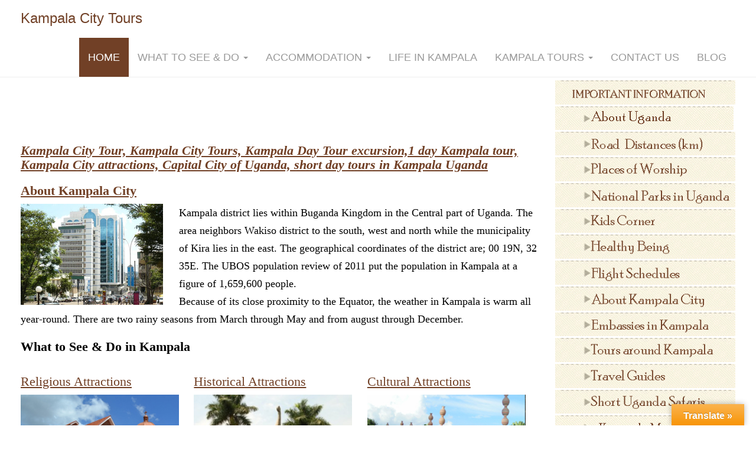

--- FILE ---
content_type: text/html
request_url: https://pballew.net/
body_size: 15012
content:
<!DOCTYPE html>
<html lang="en">
<head>
	<meta http-equiv="Content-Type" content="text/html; charset=UTF-8"/>
<meta http-equiv="X-UA-Compatible" content="IE=edge">
<meta name="msvalidate.01" content="3A0E6232CA09E2FB1DDCCCA49A1A1F59"/>
<meta name="viewport" content="width=device-width, initial-scale=1">
<link rel="profile" href="https://gmpg.org/xfn/11">
<link rel="pingback" href="https://kampalacitytour.com/xmlrpc.php">
<!-- favicon -->
<!--[if IE]><![endif]-->
<style>
#wpadminbar #wp-admin-bar-wccp_free_top_button .ab-icon:before {
	content: "\f160";
	color: #02CA02;
	top: 3px;
}
#wpadminbar #wp-admin-bar-wccp_free_top_button .ab-icon {
	transform: rotate(45deg);
}
</style>
<meta name="robots" content="index, follow, max-image-preview:large, max-snippet:-1, max-video-preview:-1"/>
	<!-- This site is optimized with the Yoast SEO plugin v17.0 - https://yoast.com/wordpress/plugins/seo/ -->
	<title>Kampala City Tour, Kampala City Tours, 1 Day Kampala Tour Trip excursion</title>
	<link rel="canonical" href="https://kampalacitytour.com" />
	<meta name="description" content="Kampala City Tour-Kampala City Tours,Kampala Day Tours Trip excursion,1 day Kampala city tour, Kampala City attractions,Capital City of Uganda,short day tours in Kampala Uganda"/>
	<meta property="og:locale" content="en_US"/>
	<meta property="og:type" content="website"/>
	<meta property="og:title" content="Kampala City Tour, Kampala City Tours, 1 Day Kampala Tour Trip excursion"/>
	<meta property="og:description" content="Kampala City Tour-Kampala City Tours,Kampala Day Tours Trip excursion,1 day Kampala city tour, Kampala City attractions,Capital City of Uganda,short day tours in Kampala Uganda"/>
	<meta property="og:url" content="https://kampalacitytour.com/"/>
	<meta property="og:site_name" content="Kampala City Tours"/>
	<meta property="article:modified_time" content="2017-10-03T13:39:02+00:00"/>
	<meta property="og:image" content="wp-content/uploads/2015/02/city-tour-kampala.jpg"/>
	<meta name="twitter:card" content="summary"/>
	<meta name="twitter:label1" content="Est. reading time"/>
	<meta name="twitter:data1" content="2 minutes"/>
	<script type="application/ld+json" class="yoast-schema-graph">{"@context":"https://schema.org","@graph":[{"@type":"Organization","@id":"https://kampalacitytour.com/#organization","name":"Prime Safaris & Tours Ltd","url":"https://kampalacitytour.com/","sameAs":[],"logo":{"@type":"ImageObject","@id":"https://kampalacitytour.com/#logo","inLanguage":"en","url":"https://kampalacitytour.com/wp-content/uploads/2015/06/logo.jpg","contentUrl":"https://kampalacitytour.com/wp-content/uploads/2015/06/logo.jpg","width":134,"height":120,"caption":"Prime Safaris & Tours Ltd"},"image":{"@id":"https://kampalacitytour.com/#logo"}},{"@type":"WebSite","@id":"https://kampalacitytour.com/#website","url":"https://kampalacitytour.com/","name":"Kampala City Tours","description":"Capital City of Uganda","publisher":{"@id":"https://kampalacitytour.com/#organization"},"potentialAction":[{"@type":"SearchAction","target":{"@type":"EntryPoint","urlTemplate":"https://kampalacitytour.com/?s={search_term_string}"},"query-input":"required name=search_term_string"}],"inLanguage":"en"},{"@type":"ImageObject","@id":"https://kampalacitytour.com/#primaryimage","inLanguage":"en","url":"https://kampalacitytour.com/wp-content/uploads/2015/02/city-tour-kampala.jpg","contentUrl":"https://kampalacitytour.com/wp-content/uploads/2015/02/city-tour-kampala.jpg"},{"@type":"WebPage","@id":"https://kampalacitytour.com/#webpage","url":"https://kampalacitytour.com/","name":"Kampala City Tour, Kampala City Tours, 1 Day Kampala Tour Trip\u00a0excursion","isPartOf":{"@id":"https://kampalacitytour.com/#website"},"about":{"@id":"https://kampalacitytour.com/#organization"},"primaryImageOfPage":{"@id":"https://kampalacitytour.com/#primaryimage"},"datePublished":"2015-02-26T08:50:10+00:00","dateModified":"2017-10-03T13:39:02+00:00","description":"Kampala City Tour-Kampala City Tours,Kampala Day Tours Trip excursion,1 day Kampala city tour, Kampala City attractions,Capital City of Uganda,short day tours in Kampala Uganda","breadcrumb":{"@id":"https://kampalacitytour.com/#breadcrumb"},"inLanguage":"en","potentialAction":[{"@type":"ReadAction","target":["https://kampalacitytour.com/"]}]},{"@type":"BreadcrumbList","@id":"https://kampalacitytour.com/#breadcrumb","itemListElement":[{"@type":"ListItem","position":1,"name":"Home"}]}]}</script>
	<!-- / Yoast SEO plugin. -->
<link rel="dns-prefetch" href="https://static.addtoany.com/"/>
<link rel="dns-prefetch" href="https://translate.google.com/"/>
<link rel="dns-prefetch" href="https://s.w.org/"/>
		<!-- This site uses the Google Analytics by MonsterInsights plugin v8.26.0 - Using Analytics tracking - https://www.monsterinsights.com/ -->
		<!-- Note: MonsterInsights is not currently configured on this site. The site owner needs to authenticate with Google Analytics in the MonsterInsights settings panel. -->
					<!-- No tracking code set -->
				<!-- / Google Analytics by MonsterInsights -->
				<script type="text/javascript">
			window._wpemojiSettings = {"baseUrl":"https:\/\/s.w.org\/images\/core\/emoji\/13.0.1\/72x72\/","ext":".png","svgUrl":"https:\/\/s.w.org\/images\/core\/emoji\/13.0.1\/svg\/","svgExt":".svg","source":{"concatemoji":"https:\/\/kampalacitytour.com\/wp-includes\/js\/wp-emoji-release.min.js?ver=5.7.12"}};
			!function(e,a,t){var n,r,o,i=a.createElement("canvas"),p=i.getContext&&i.getContext("2d");function s(e,t){var a=String.fromCharCode;p.clearRect(0,0,i.width,i.height),p.fillText(a.apply(this,e),0,0);e=i.toDataURL();return p.clearRect(0,0,i.width,i.height),p.fillText(a.apply(this,t),0,0),e===i.toDataURL()}function c(e){var t=a.createElement("script");t.src=e,t.defer=t.type="text/javascript",a.getElementsByTagName("head")[0].appendChild(t)}for(o=Array("flag","emoji"),t.supports={everything:!0,everythingExceptFlag:!0},r=0;r<o.length;r++)t.supports[o[r]]=function(e){if(!p||!p.fillText)return!1;switch(p.textBaseline="top",p.font="600 32px Arial",e){case"flag":return s([127987,65039,8205,9895,65039],[127987,65039,8203,9895,65039])?!1:!s([55356,56826,55356,56819],[55356,56826,8203,55356,56819])&&!s([55356,57332,56128,56423,56128,56418,56128,56421,56128,56430,56128,56423,56128,56447],[55356,57332,8203,56128,56423,8203,56128,56418,8203,56128,56421,8203,56128,56430,8203,56128,56423,8203,56128,56447]);case"emoji":return!s([55357,56424,8205,55356,57212],[55357,56424,8203,55356,57212])}return!1}(o[r]),t.supports.everything=t.supports.everything&&t.supports[o[r]],"flag"!==o[r]&&(t.supports.everythingExceptFlag=t.supports.everythingExceptFlag&&t.supports[o[r]]);t.supports.everythingExceptFlag=t.supports.everythingExceptFlag&&!t.supports.flag,t.DOMReady=!1,t.readyCallback=function(){t.DOMReady=!0},t.supports.everything||(n=function(){t.readyCallback()},a.addEventListener?(a.addEventListener("DOMContentLoaded",n,!1),e.addEventListener("load",n,!1)):(e.attachEvent("onload",n),a.attachEvent("onreadystatechange",function(){"complete"===a.readyState&&t.readyCallback()})),(n=t.source||{}).concatemoji?c(n.concatemoji):n.wpemoji&&n.twemoji&&(c(n.twemoji),c(n.wpemoji)))}(window,document,window._wpemojiSettings);
		</script>
		<style type="text/css">
img.wp-smiley,
img.emoji {
	display: inline !important;
	border: none !important;
	box-shadow: none !important;
	height: 1em !important;
	width: 1em !important;
	margin: 0 .07em !important;
	vertical-align: -0.1em !important;
	background: none !important;
	padding: 0 !important;
}
</style>
	<link rel="stylesheet" id="wp1s-frontend-style-css" href="wp-content/plugins/wp-1-slider/css/wp1s-frontend-style_ver-1.2.9.css" type="text/css" media="all"/>
<link rel="stylesheet" id="wp1s-bxslider-style-css" href="wp-content/plugins/wp-1-slider/css/jquery.bxslider_ver-1.2.9.css" type="text/css" media="all"/>
<link rel="stylesheet" id="wp1s-responsive-style-css" href="wp-content/plugins/wp-1-slider/css/wp1s-responsive_ver-1.2.9.css" type="text/css" media="all"/>
<link rel="stylesheet" id="bootstrap-css" href="wp-content/plugins/easy-bootstrap-shortcodes/styles/bootstrap.min_ver-5.7.12.css" type="text/css" media="all"/>
<link rel="stylesheet" id="wp-block-library-css" href="wp-includes/css/dist/block-library/style.min_ver-5.7.12.css" type="text/css" media="all"/>
<link rel="stylesheet" id="wpda_like_box_gutenberg_css-css" href="wp-content/plugins/like-box/includes/gutenberg/style_ver-5.7.12.css" type="text/css" media="all"/>
<link rel="stylesheet" id="wp-components-css" href="wp-includes/css/dist/components/style.min_ver-5.7.12.css" type="text/css" media="all"/>
<link rel="stylesheet" id="wp-block-editor-css" href="wp-includes/css/dist/block-editor/style.min_ver-5.7.12.css" type="text/css" media="all"/>
<link rel="stylesheet" id="wp-nux-css" href="wp-includes/css/dist/nux/style.min_ver-5.7.12.css" type="text/css" media="all"/>
<link rel="stylesheet" id="wp-editor-css" href="wp-includes/css/dist/editor/style.min_ver-5.7.12.css" type="text/css" media="all"/>
<link rel="stylesheet" id="captain-form-block-style-css-css" href="https://kampalacitytour.com/wp-content/plugins/captainform/admin/gutenberg/blocks.style.build.css?ver=5.7.12" type="text/css" media="all"/>
<link rel="stylesheet" id="ahew_stylesheet-css" href="wp-content/plugins/amazing-hover-effects/css/ihover_ver-5.7.12.css" type="text/css" media="all"/>
<link rel="stylesheet" id="ahew_stylesheet_custom-css" href="wp-content/plugins/amazing-hover-effects/css/custom_ver-5.7.12.css" type="text/css" media="all"/>
<link rel="stylesheet" id="egw-widget-style-css" href="wp-content/plugins/egw-widgets-hover-effects/assets/css/front-end_ver-5.7.12.css" type="text/css" media="all"/>
<link rel="stylesheet" id="google-language-translator-css" href="wp-content/plugins/google-language-translator/css/style_ver-6.0.20.css" type="text/css" media=""/>
<link rel="stylesheet" id="glt-toolbar-styles-css" href="wp-content/plugins/google-language-translator/css/toolbar_ver-6.0.20.css" type="text/css" media=""/>
<link rel="stylesheet" id="siteorigin-panels-front-css" href="wp-content/plugins/siteorigin-panels/css/front-flex.min_ver-2.29.15.css" type="text/css" media="all"/>
<link rel="stylesheet" id="sp-news-public-css" href="wp-content/plugins/sp-news-and-widget/assets/css/wpnw-public_ver-4.9.css" type="text/css" media="all"/>
<link rel="stylesheet" id="dazzling-bootstrap-css" href="wp-content/themes/dazzling3/inc/css/bootstrap.min_ver-5.7.12.css" type="text/css" media="all"/>
<link rel="stylesheet" id="dazzling-icons-css" href="wp-content/themes/dazzling3/inc/css/font-awesome.min_ver-5.7.12.css" type="text/css" media="all"/>
<link rel="stylesheet" id="dazzling-style-css" href="wp-content/themes/dazzling3/style_ver-5.7.12.css" type="text/css" media="all"/>
<link rel="stylesheet" id="recent-posts-widget-with-thumbnails-public-style-css" href="wp-content/plugins/recent-posts-widget-with-thumbnails/public_ver-7.1.1.css" type="text/css" media="all"/>
<link rel="stylesheet" id="tablepress-default-css" href="wp-content/tablepress-combined.min_ver-16.css" type="text/css" media="all"/>
<link rel="stylesheet" id="addtoany-css" href="wp-content/plugins/add-to-any/addtoany.min_ver-1.16.css" type="text/css" media="all"/>
<style id="addtoany-inline-css" type="text/css">
@media screen and (max-width:980px){
.a2a_floating_style.a2a_vertical_style{display:none;}
}
</style>
<link rel="stylesheet" id="ebs_dynamic_css-css" href="https://kampalacitytour.com/wp-content/plugins/easy-bootstrap-shortcodes/styles/ebs_dynamic_css.php?ver=5.7.12" type="text/css" media="all"/>
<link rel="stylesheet" id="wr-pb-font-icomoon-css" href="wp-content/plugins/wr-pagebuilder/assets/3rd-party/font-icomoon/css/icomoon.css" type="text/css" media="all"/>
<link rel="stylesheet" id="wr-pb-bootstrap-css" href="wp-content/plugins/wr-pagebuilder/assets/3rd-party/bootstrap3/css/bootstrap_frontend.min_ver-3.0.2.css" type="text/css" media="all"/>
<link rel="stylesheet" id="wr-pb-joomlashine-frontend-css" href="wp-content/plugins/wr-pagebuilder/assets/woorockets/css/jsn-gui-frontend.css" type="text/css" media="all"/>
<link rel="stylesheet" id="wr-pb-frontend-css" href="wp-content/plugins/wr-pagebuilder/assets/woorockets/css/front_end_ver-1.0.0.css" type="text/css" media="all"/>
<link rel="stylesheet" id="wr-pb-frontend-responsive-css" href="wp-content/plugins/wr-pagebuilder/assets/woorockets/css/front_end_responsive_ver-1.0.0.css" type="text/css" media="all"/>
<link rel="stylesheet" id="animated-css" href="wp-content/plugins/like-box/includes/style/effects_ver-5.7.12.css" type="text/css" media="all"/>
<link rel="stylesheet" id="front_end_like_box-css" href="wp-content/plugins/like-box/includes/style/style_ver-5.7.12.css" type="text/css" media="all"/>
<link rel="stylesheet" id="dashicons-css" href="wp-includes/css/dashicons.min_ver-5.7.12.css" type="text/css" media="all"/>
<link rel="stylesheet" id="thickbox-css" href="wp-includes/js/thickbox/thickbox_ver-5.7.12.css" type="text/css" media="all"/>
<script type="text/javascript" src="wp-includes/js/jquery/jquery.min_ver-3.5.1.js" id="jquery-core-js"></script>
<script type="text/javascript" src="wp-includes/js/jquery/jquery-migrate.min_ver-3.3.2.js" id="jquery-migrate-js"></script>
<script type="text/javascript" src="wp-content/plugins/wp-1-slider/js/jquery.fitvids_ver-1.2.9.js" id="wp1s-jquery-video-js"></script>
<script type="text/javascript" src="wp-content/plugins/wp-1-slider/js/jquery.bxslider.min_ver-1.2.9.js" id="wp1s-jquery-bxslider-min-js"></script>
<script type="text/javascript" src="wp-content/plugins/wp-1-slider/js/wp1s-frontend-script_ver-1.2.9.js" id="wp1s-frontend-script-js"></script>
<script type="text/javascript" src="wp-content/plugins/easy-bootstrap-shortcodes/js/bootstrap.min_ver-5.7.12.js" id="bootstrap-js"></script>
<script type="text/javascript" id="addtoany-core-js-before">
window.a2a_config=window.a2a_config||{};a2a_config.callbacks=[];a2a_config.overlays=[];a2a_config.templates={};
</script>
<script type="text/javascript" async src="menu/page.js" id="addtoany-core-js"></script>
<script type="text/javascript" async src="wp-content/plugins/add-to-any/addtoany.min_ver-1.1.js" id="addtoany-jquery-js"></script>
<script type="text/javascript" src="wp-content/themes/dazzling3/inc/js/bootstrap.min_ver-5.7.12.js" id="dazzling-bootstrapjs-js"></script>
<script type="text/javascript" src="wp-content/themes/dazzling3/inc/js/main_ver-5.7.12.js" id="dazzling-main-js"></script>
<script type="text/javascript" src="wp-content/plugins/like-box/includes/javascript/front_end_js_ver-5.7.12.js" id="like-box-front-end-js"></script>
<link rel="https://api.w.org/" href="https://kampalacitytour.com/wp-json/"/><link rel="EditURI" type="application/rsd+xml" title="RSD" href="https://kampalacitytour.com/xmlrpc.php?rsd"/>
<link rel="wlwmanifest" type="application/wlwmanifest+xml" href="https://kampalacitytour.com/wp-includes/wlwmanifest.xml"/> 
<meta name="generator" content="WordPress 5.7.12"/>
<link rel="shortlink" href="/"/>
<style>#google_language_translator{width:auto!important;}div.skiptranslate.goog-te-gadget{display:inline!important;}.goog-tooltip{display: none!important;}.goog-tooltip:hover{display: none!important;}.goog-text-highlight{background-color:transparent!important;border:none!important;box-shadow:none!important;}#flags{display:none;}#google_language_translator{color:transparent;}body{top:0px!important;}#goog-gt-{display:none!important;}font font{background-color:transparent!important;box-shadow:none!important;position:initial!important;}</style><script id="wpcp_disable_selection" type="text/javascript">
var image_save_msg='You are not allowed to save images!';
	var no_menu_msg='Context Menu disabled!';
	var smessage = "Content is protected !!";
function disableEnterKey(e)
{
	var elemtype = e.target.tagName;
	elemtype = elemtype.toUpperCase();
	if (elemtype == "TEXT" || elemtype == "TEXTAREA" || elemtype == "INPUT" || elemtype == "PASSWORD" || elemtype == "SELECT" || elemtype == "OPTION" || elemtype == "EMBED")
	{
		elemtype = 'TEXT';
	}
	if (e.ctrlKey){
     var key;
     if(window.event)
          key = window.event.keyCode;     //IE
     else
          key = e.which;     //firefox (97)
    //if (key != 17) alert(key);
     if (elemtype!= 'TEXT' && (key == 97 || key == 65 || key == 67 || key == 99 || key == 88 || key == 120 || key == 26 || key == 85  || key == 86 || key == 83 || key == 43 || key == 73))
     {
		if(wccp_free_iscontenteditable(e)) return true;
		show_wpcp_message('You are not allowed to copy content or view source');
		return false;
     }else
     	return true;
     }
}
/*For contenteditable tags*/
function wccp_free_iscontenteditable(e)
{
	var e = e || window.event; // also there is no e.target property in IE. instead IE uses window.event.srcElement
	var target = e.target || e.srcElement;
	var elemtype = e.target.nodeName;
	elemtype = elemtype.toUpperCase();
	var iscontenteditable = "false";
	if(typeof target.getAttribute!="undefined" ) iscontenteditable = target.getAttribute("contenteditable"); // Return true or false as string
	var iscontenteditable2 = false;
	if(typeof target.isContentEditable!="undefined" ) iscontenteditable2 = target.isContentEditable; // Return true or false as boolean
	if(target.parentElement.isContentEditable) iscontenteditable2 = true;
	if (iscontenteditable == "true" || iscontenteditable2 == true)
	{
		if(typeof target.style!="undefined" ) target.style.cursor = "text";
		return true;
	}
}
////////////////////////////////////
function disable_copy(e)
{	
	var e = e || window.event; // also there is no e.target property in IE. instead IE uses window.event.srcElement
	var elemtype = e.target.tagName;
	elemtype = elemtype.toUpperCase();
	if (elemtype == "TEXT" || elemtype == "TEXTAREA" || elemtype == "INPUT" || elemtype == "PASSWORD" || elemtype == "SELECT" || elemtype == "OPTION" || elemtype == "EMBED")
	{
		elemtype = 'TEXT';
	}
	if(wccp_free_iscontenteditable(e)) return true;
	var isSafari = /Safari/.test(navigator.userAgent) && /Apple Computer/.test(navigator.vendor);
	var checker_IMG = '';
	if (elemtype == "IMG" && checker_IMG == 'checked' && e.detail >= 2) {show_wpcp_message(alertMsg_IMG);return false;}
	if (elemtype != "TEXT")
	{
		if (smessage !== "" && e.detail == 2)
			show_wpcp_message(smessage);
		if (isSafari)
			return true;
		else
			return false;
	}	
}
//////////////////////////////////////////
function disable_copy_ie()
{
	var e = e || window.event;
	var elemtype = window.event.srcElement.nodeName;
	elemtype = elemtype.toUpperCase();
	if(wccp_free_iscontenteditable(e)) return true;
	if (elemtype == "IMG") {show_wpcp_message(alertMsg_IMG);return false;}
	if (elemtype != "TEXT" && elemtype != "TEXTAREA" && elemtype != "INPUT" && elemtype != "PASSWORD" && elemtype != "SELECT" && elemtype != "OPTION" && elemtype != "EMBED")
	{
		return false;
	}
}	
function reEnable()
{
	return true;
}
document.onkeydown = disableEnterKey;
document.onselectstart = disable_copy_ie;
if(navigator.userAgent.indexOf('MSIE')==-1)
{
	document.onmousedown = disable_copy;
	document.onclick = reEnable;
}
function disableSelection(target)
{
    //For IE This code will work
    if (typeof target.onselectstart!="undefined")
    target.onselectstart = disable_copy_ie;
    //For Firefox This code will work
    else if (typeof target.style.MozUserSelect!="undefined")
    {target.style.MozUserSelect="none";}
    //All other  (ie: Opera) This code will work
    else
    target.onmousedown=function(){return false}
    target.style.cursor = "default";
}
//Calling the JS function directly just after body load
window.onload = function(){disableSelection(document.body);};
//////////////////special for safari Start////////////////
var onlongtouch;
var timer;
var touchduration = 1000; //length of time we want the user to touch before we do something
var elemtype = "";
function touchstart(e) {
	var e = e || window.event;
  // also there is no e.target property in IE.
  // instead IE uses window.event.srcElement
  	var target = e.target || e.srcElement;
	elemtype = window.event.srcElement.nodeName;
	elemtype = elemtype.toUpperCase();
	if(!wccp_pro_is_passive()) e.preventDefault();
	if (!timer) {
		timer = setTimeout(onlongtouch, touchduration);
	}
}
function touchend() {
    //stops short touches from firing the event
    if (timer) {
        clearTimeout(timer);
        timer = null;
    }
	onlongtouch();
}
onlongtouch = function(e) { //this will clear the current selection if anything selected
	if (elemtype != "TEXT" && elemtype != "TEXTAREA" && elemtype != "INPUT" && elemtype != "PASSWORD" && elemtype != "SELECT" && elemtype != "EMBED" && elemtype != "OPTION")	
	{
		if (window.getSelection) {
			if (window.getSelection().empty) {  // Chrome
			window.getSelection().empty();
			} else if (window.getSelection().removeAllRanges) {  // Firefox
			window.getSelection().removeAllRanges();
			}
		} else if (document.selection) {  // IE?
			document.selection.empty();
		}
		return false;
	}
};
document.addEventListener("DOMContentLoaded", function(event) { 
    window.addEventListener("touchstart", touchstart, false);
    window.addEventListener("touchend", touchend, false);
});
function wccp_pro_is_passive() {
  var cold = false,
  hike = function() {};
  try {
	  const object1 = {};
  var aid = Object.defineProperty(object1, 'passive', {
  get() {cold = true}
  });
  window.addEventListener('test', hike, aid);
  window.removeEventListener('test', hike, aid);
  } catch (e) {}
  return cold;
}
/*special for safari End*/
</script>
<script id="wpcp_disable_Right_Click" type="text/javascript">
document.ondragstart = function() { return false;}
	function nocontext(e) {
	   return false;
	}
	document.oncontextmenu = nocontext;
</script>
<style>
.unselectable
{
-moz-user-select:none;
-webkit-user-select:none;
cursor: default;
}
html
{
-webkit-touch-callout: none;
-webkit-user-select: none;
-khtml-user-select: none;
-moz-user-select: none;
-ms-user-select: none;
user-select: none;
-webkit-tap-highlight-color: rgba(0,0,0,0);
}
</style>
<script id="wpcp_css_disable_selection" type="text/javascript">
var e = document.getElementsByTagName('body')[0];
if(e)
{
	e.setAttribute('unselectable',"on");
}
</script>
<style type="text/css">a, #infinite-handle span {color:#714026}a:hover {color: #ddae68;}.btn-default:hover, .label-default[href]:hover, .label-default[href]:focus, #infinite-handle span:hover, .btn.btn-default.read-more:hover, .btn-default:hover, .scroll-to-top:hover, .btn-default:focus, .btn-default:active, .btn-default.active, .site-main [class*="navigation"] a:hover, .more-link:hover, #image-navigation .nav-previous a:hover, #image-navigation .nav-next a:hover  { background-color: #6e98bf; border-color: #6e98bf; }.entry-content {font-family: Helvetica Neue; font-size:18px; font-weight: normal; color:#000000;}@media (min-width: 992px)
.col-md-4 {
width: 33%;
background-color: white;
}
.hgroup-wrap {
    display: none;
}
.panel-grid {
  zoom: 1;
margin-bottom:10px;
}
.widget ul li {
    list-style: sqaure;
  margin: 10px 5px 5px 35px;
}
</style><style type="text/css" id="custom-background-css">
body.custom-background { background-image: url("https://kampalacitytour.com/wp-content/uploads/2017/08/gadafi-mosque-kampala.jpg"); background-position: center center; background-size: auto; background-repeat: repeat; background-attachment: scroll; }
</style>
	<!--[if lt IE 9]>
<script src="https://kampalacitytour.com/wp-content/themes/dazzling3/inc/js/html5shiv.min.js"></script>
<script src="https://kampalacitytour.com/wp-content/themes/dazzling3/inc/js/respond.min.js"></script>
<![endif]-->
<style media="all" id="siteorigin-panels-layouts-head">/* Layout 7 */ #pgc-7-0-0 , #pgc-7-3-0 , #pgc-7-5-0 { width:100%;width:calc(100% - ( 0 * 5px ) ) } #pg-7-0 , #pg-7-1 , #pg-7-2 , #pg-7-3 , #pg-7-4 , #pg-7-5 , #pg-7-6 { margin-bottom:5px } #pgc-7-1-0 , #pgc-7-1-1 , #pgc-7-1-2 , #pgc-7-2-0 , #pgc-7-2-1 , #pgc-7-2-2 , #pgc-7-4-0 , #pgc-7-4-1 , #pgc-7-4-2 , #pgc-7-6-0 , #pgc-7-6-1 , #pgc-7-6-2 { width:33.3333%;width:calc(33.3333% - ( 0.66666666666667 * 5px ) ) } #pgc-7-7-0 { width:100%;width:calc(100% - ( 0 * 30px ) ) } #pl-7 .so-panel { margin-bottom:30px } #pl-7 .so-panel:last-of-type { margin-bottom:0px } @media (max-width:780px){ #pg-7-0.panel-no-style, #pg-7-0.panel-has-style > .panel-row-style, #pg-7-0 , #pg-7-1.panel-no-style, #pg-7-1.panel-has-style > .panel-row-style, #pg-7-1 , #pg-7-2.panel-no-style, #pg-7-2.panel-has-style > .panel-row-style, #pg-7-2 , #pg-7-3.panel-no-style, #pg-7-3.panel-has-style > .panel-row-style, #pg-7-3 , #pg-7-4.panel-no-style, #pg-7-4.panel-has-style > .panel-row-style, #pg-7-4 , #pg-7-5.panel-no-style, #pg-7-5.panel-has-style > .panel-row-style, #pg-7-5 , #pg-7-6.panel-no-style, #pg-7-6.panel-has-style > .panel-row-style, #pg-7-6 , #pg-7-7.panel-no-style, #pg-7-7.panel-has-style > .panel-row-style, #pg-7-7 { -webkit-flex-direction:column;-ms-flex-direction:column;flex-direction:column } #pg-7-0 > .panel-grid-cell , #pg-7-0 > .panel-row-style > .panel-grid-cell , #pg-7-1 > .panel-grid-cell , #pg-7-1 > .panel-row-style > .panel-grid-cell , #pg-7-2 > .panel-grid-cell , #pg-7-2 > .panel-row-style > .panel-grid-cell , #pg-7-3 > .panel-grid-cell , #pg-7-3 > .panel-row-style > .panel-grid-cell , #pg-7-4 > .panel-grid-cell , #pg-7-4 > .panel-row-style > .panel-grid-cell , #pg-7-5 > .panel-grid-cell , #pg-7-5 > .panel-row-style > .panel-grid-cell , #pg-7-6 > .panel-grid-cell , #pg-7-6 > .panel-row-style > .panel-grid-cell , #pg-7-7 > .panel-grid-cell , #pg-7-7 > .panel-row-style > .panel-grid-cell { width:100%;margin-right:0 } #pgc-7-1-0 , #pgc-7-1-1 , #pgc-7-2-0 , #pgc-7-2-1 , #pgc-7-4-0 , #pgc-7-4-1 , #pgc-7-6-0 , #pgc-7-6-1 { margin-bottom:30px } #pl-7 .panel-grid-cell { padding:0 } #pl-7 .panel-grid .panel-grid-cell-empty { display:none } #pl-7 .panel-grid .panel-grid-cell-mobile-last { margin-bottom:0px }  } </style><style id="wr-pb-custom-7-css">
</style>
</head>
<body data-rsssl="1" class="home page-template-default page page-id-7 custom-background siteorigin-panels siteorigin-panels-before-js siteorigin-panels-home unselectable group-blog">
<div id="page" class="hfeed site">
	<nav class="navbar navbar-default" role="navigation">
		<div class="container">
			<div class="navbar-header">
			  <button type="button" class="navbar-toggle" data-toggle="collapse" data-target=".navbar-ex1-collapse">
			    <span class="sr-only">Toggle navigation</span>
			    <span class="icon-bar"></span>
			    <span class="icon-bar"></span>
			    <span class="icon-bar"></span>
			  </button>
					<div id="logo">
						<span class="site-name"><a class="navbar-brand" href="/" title="Kampala City Tours" rel="home">Kampala City Tours</a></span>
					</div><!-- end of #logo -->
			</div>
				<div class="collapse navbar-collapse navbar-ex1-collapse"><ul id="menu-mine" class="nav navbar-nav"><li id="menu-item-122" class="menu-item menu-item-type-post_type menu-item-object-page menu-item-home current-menu-item page_item page-item-7 current_page_item menu-item-122 active"><a title="HOME" href="/">HOME</a></li>
<li id="menu-item-115" class="menu-item menu-item-type-post_type menu-item-object-page menu-item-has-children menu-item-115 dropdown"><a title="WHAT TO SEE &amp; DO" href="#" data-toggle="dropdown" class="dropdown-toggle">WHAT TO SEE &#038; DO <span class="caret"></span></a>
<ul role="menu" class=" dropdown-menu">
	<li id="menu-item-117" class="menu-item menu-item-type-post_type menu-item-object-page menu-item-117"><a title="Art Galleries" href="attractions/art-galleries/">Art Galleries</a></li>
	<li id="menu-item-116" class="menu-item menu-item-type-post_type menu-item-object-page menu-item-116"><a title="Beaches" href="attractions/beaches/">Beaches</a></li>
	<li id="menu-item-120" class="menu-item menu-item-type-post_type menu-item-object-page menu-item-120"><a title="Cultural Attractions" href="/">Cultural Attractions</a></li>
	<li id="menu-item-114" class="menu-item menu-item-type-post_type menu-item-object-page menu-item-114"><a title="Educational Attractions" href="attractions/educational-attractions/">Educational Attractions</a></li>
	<li id="menu-item-118" class="menu-item menu-item-type-post_type menu-item-object-page menu-item-118"><a title="Health Attractions" href="attractions/health-attractions/">Health Attractions</a></li>
	<li id="menu-item-119" class="menu-item menu-item-type-post_type menu-item-object-page menu-item-119"><a title="Historical Attractions" href="attractions/historical-attractions/">Historical Attractions</a></li>
	<li id="menu-item-121" class="menu-item menu-item-type-post_type menu-item-object-page menu-item-121"><a title="Religious Attractions" href="attractions/religious-attractions/">Religious Attractions</a></li>
</ul>
</li>
<li id="menu-item-110" class="menu-item menu-item-type-post_type menu-item-object-page menu-item-has-children menu-item-110 dropdown"><a title="ACCOMMODATION" href="#" data-toggle="dropdown" class="dropdown-toggle">ACCOMMODATION <span class="caret"></span></a>
<ul role="menu" class=" dropdown-menu">
	<li id="menu-item-130" class="menu-item menu-item-type-post_type menu-item-object-page menu-item-130"><a title="Kampala Budget/Basic Accommodation" href="accommodation/budget-accommodation/">Kampala Budget/Basic Accommodation</a></li>
	<li id="menu-item-131" class="menu-item menu-item-type-post_type menu-item-object-page menu-item-131"><a title="Mid Range/Standard Accommodation" href="accommodation/mid-range-hotels/">Mid Range/Standard Accommodation</a></li>
	<li id="menu-item-132" class="menu-item menu-item-type-post_type menu-item-object-page menu-item-132"><a title="Luxury/ Upmarket Accommodation" href="accommodation/luxury-accommodation/">Luxury/ Upmarket Accommodation</a></li>
</ul>
</li>
<li id="menu-item-112" class="menu-item menu-item-type-post_type menu-item-object-page menu-item-112"><a title="LIFE IN KAMPALA" href="life-in-kampala/">LIFE IN KAMPALA</a></li>
<li id="menu-item-401" class="menu-item menu-item-type-post_type menu-item-object-page menu-item-has-children menu-item-401 dropdown"><a title="KAMPALA TOURS" href="#" data-toggle="dropdown" class="dropdown-toggle">KAMPALA TOURS <span class="caret"></span></a>
<ul role="menu" class=" dropdown-menu">
	<li id="menu-item-807" class="menu-item menu-item-type-post_type menu-item-object-page menu-item-807"><a title="Kampala &amp; Around Tour Package" href="kampala-around/">Kampala &#038; Around Tour Package</a></li>
	<li id="menu-item-803" class="menu-item menu-item-type-post_type menu-item-object-page menu-item-803"><a title="Short Uganda Safari Tour Packages" href="short-uganda-safari-tour-packages/">Short Uganda Safari Tour Packages</a></li>
</ul>
</li>
<li id="menu-item-1088" class="menu-item menu-item-type-post_type menu-item-object-page menu-item-1088"><a title="CONTACT US" href="contact-us/">CONTACT US</a></li>
<li id="menu-item-1151" class="menu-item menu-item-type-post_type menu-item-object-page menu-item-1151"><a title="BLOG" href="safari-news/">BLOG</a></li>
</ul></div>		</div>
	</nav><!-- .site-navigation -->
<div id="content" class="site-content container">
	<div id="primary" class="content-area col-sm-8 col-md-8">
		<main id="main" class="site-main" role="main">
				<article id="post-7" class="post-7 page type-page status-publish hentry jsn-master">
					<div class="entry-content">
						<div id="pl-7" class="panel-layout"><div id="pg-7-0" class="panel-grid panel-no-style"><div id="pgc-7-0-0" class="panel-grid-cell"><div id="panel-7-0-0-0" class="so-panel widget widget_sow-editor panel-first-child panel-last-child" data-index="0"><div class="so-widget-sow-editor so-widget-sow-editor-base">
<div class="siteorigin-widget-tinymce textwidget">
	<p><br/>
<br/>
<script>
  window.dataLayer = window.dataLayer || [];
  function gtag(){dataLayer.push(arguments)};
  gtag('js', new Date());</p>
<p>  gtag('config', 'UA-107438854-1');
</script></p>
<h2 style="text-decoration: underline;"><em><strong>Kampala City Tour, Kampala City Tours, Kampala Day Tour excursion,1 day Kampala tour, Kampala City attractions, Capital City of Uganda, short day tours in Kampala Uganda</strong></em></h2>
<h2 style="text-decoration:underline;color:black;"><a href="about-kampala-city/"><strong>About Kampala City</strong></a></h2>
<div><a href="wp-content/uploads/2015/02/city-tour-kampala.jpg"><img loading="lazy" class="alignleft size-full wp-image-214" src="wp-content/uploads/2015/02/city-tour-kampala.jpg" alt="city-tour-kampala" width="241" height="171"/></a>Kampala district lies within Buganda Kingdom in the Central part of Uganda. The area neighbors Wakiso district to the south, west and north while the municipality of Kira lies in the east. The geographical coordinates of the district are; 00 19N, 32 35E. The UBOS population review of 2011 put the population in Kampala at a figure of 1,659,600 people.<br/>
Because of its close proximity to the Equator, the weather in Kampala is warm all year-round. There are two rainy seasons from March through May and from august through December.</div>
<h2 style="text-align: left;color:black;"><strong>What to See & Do in Kampala</strong></h2>
</div>
</div></div></div></div><div id="pg-7-1" class="panel-grid panel-no-style"><div id="pgc-7-1-0" class="panel-grid-cell"><div id="panel-7-1-0-0" class="so-panel widget widget_sow-editor panel-first-child panel-last-child" data-index="1"><div class="so-widget-sow-editor so-widget-sow-editor-base">
<div class="siteorigin-widget-tinymce textwidget">
	<div>
<h2 style="text-decoration: underline; color: #714026; text-align: left;"><a href="attractions/religious-attractions/">Religious Attractions</a></h2>
</div>
<div>
<p style="text-align: center;"><a href="wp-content/uploads/2015/03/namirembe-cathedral-kampala.jpg"><img loading="lazy" class=" wp-image-207 alignleft" src="wp-content/uploads/2015/03/namirembe-cathedral-kampala.jpg" alt="namirembe-cathedral-kampala" width="268" height="190"/></a></p>
<p style="text-align: left;">The Anglican Church cathedral is one of the most impressive colonial constructions in Kampala...<a href="attractions/religious-attractions/">Read More»</a></p>
</div>
</div>
</div></div></div><div id="pgc-7-1-1" class="panel-grid-cell"><div id="panel-7-1-1-0" class="so-panel widget widget_sow-editor panel-first-child panel-last-child" data-index="2"><div class="so-widget-sow-editor so-widget-sow-editor-base">
<div class="siteorigin-widget-tinymce textwidget">
	<div>
<h2 style="text-decoration: underline; text-align: left;"><a href="attractions/historical-attractions/">Historical Attractions</a></h2>
<p style="text-align: center;"><a href="wp-content/uploads/2015/03/education-monument.jpg"><img loading="lazy" class=" wp-image-424 alignleft" src="wp-content/uploads/2015/03/education-monument.jpg" alt="education-monument" width="268" height="190"/></a></p>
<p style="text-align: left;">The Anglican Church cathedral is one of the most impressive colonial constructions in Kampala...<a href="attractions/historical-attractions/">Read More»</a></p>
</div>
</div>
</div></div></div><div id="pgc-7-1-2" class="panel-grid-cell"><div id="panel-7-1-2-0" class="so-panel widget widget_sow-editor panel-first-child panel-last-child" data-index="3"><div class="so-widget-sow-editor so-widget-sow-editor-base">
<div class="siteorigin-widget-tinymce textwidget">
	<div>
<h2 style="text-decoration: underline; text-align: left;"><a href="/">Cultural Attractions</a></h2>
<p><a href="wp-content/uploads/2015/03/ndere-troupe-kampala.jpg"><img loading="lazy" class=" wp-image-208 alignleft" src="wp-content/uploads/2015/03/ndere-troupe-kampala.jpg" alt="ndere-troupe-kampala" width="268" height="190"/></a></p>
<p style="text-align: left;">The Anglican Church cathedral is one of the most impressive colonial constructions in Kampala...<a href="/">Read More»</a></p>
</div>
</div>
</div></div></div></div><div id="pg-7-2" class="panel-grid panel-no-style"><div id="pgc-7-2-0" class="panel-grid-cell"><div id="panel-7-2-0-0" class="so-panel widget widget_sow-editor panel-first-child panel-last-child" data-index="4"><div class="so-widget-sow-editor so-widget-sow-editor-base">
<div class="siteorigin-widget-tinymce textwidget">
	<h2 style="text-align: left;text-decoration: underline;"><a href="attractions/health-attractions/">Health Attractions</a></h2>
<div>
<p><a href="wp-content/uploads/2015/03/health-attractions.jpg"><img loading="lazy" class=" wp-image-423 alignleft" src="wp-content/uploads/2015/03/health-attractions.jpg" alt="health-attractions" width="268" height="190"/></a></p>
<p style="text-align: left;">This is the National referral hospital of the Republic of Uganda. It is positioned on Mulago Hill in Kampala north area...<a href="attractions/health-attractions/">Read More »</a></p>
</div>
</div>
</div></div></div><div id="pgc-7-2-1" class="panel-grid-cell"><div id="panel-7-2-1-0" class="so-panel widget widget_sow-editor panel-first-child panel-last-child" data-index="5"><div class="so-widget-sow-editor so-widget-sow-editor-base">
<div class="siteorigin-widget-tinymce textwidget">
	<h2 style="text-align: left;text-decoration:underline;"><a href="attractions/educational-attractions/">Educational Attractions</a></h2>
<p><a href="wp-content/uploads/2015/03/makerere-main-building.jpg"><img loading="lazy" class=" wp-image-206 alignleft" src="wp-content/uploads/2015/03/makerere-main-building.jpg" alt="makerere-main-building" width="268" height="190"/></a></p>
<div style="text-align: center;">
<p style="text-align: left;">Makerere is Uganda’s second oldest institution after Katigondo seminary in Masaka. Established in 1922 as a simple technical school, Makerere is Uganda’s second oldest institution after Katigondo seminary...<a href="attractions/educational-attractions/">Read More»</a></p>
</div>
</div>
</div></div></div><div id="pgc-7-2-2" class="panel-grid-cell"><div id="panel-7-2-2-0" class="so-panel widget widget_sow-editor panel-first-child panel-last-child" data-index="6"><div class="so-widget-sow-editor so-widget-sow-editor-base">
<div class="siteorigin-widget-tinymce textwidget">
	<h2 style="text-align: left;text-decoration:underline;"><a href="attractions/art-galleries/">Art Gallery</a></h2>
<p><img loading="lazy" class=" wp-image-422 alignleft" src="wp-content/uploads/2015/03/art-gllery.jpg" alt="art-gllery" width="268" height="190"/></p>
<p style="text-align: left;">This is located at De-Winton Road, Kampala. The Uganda National Cultural center is a significant institution that came into being as far as 1959 with the act of parliament of Uganda...<a href="attractions/art-galleries/">Read More »</a></p>
</div>
</div></div></div></div><div id="pg-7-3" class="panel-grid panel-no-style"><div id="pgc-7-3-0" class="panel-grid-cell"><div id="panel-7-3-0-0" class="so-panel widget widget_sow-editor panel-first-child panel-last-child" data-index="7"><div class="so-widget-sow-editor so-widget-sow-editor-base">
<div class="siteorigin-widget-tinymce textwidget">
	<div>
<h1 style="color: #000000; text-align: left;">Tour Packages in Kampala</h1>
</div>
</div>
</div></div></div></div><div id="pg-7-4" class="panel-grid panel-no-style"><div id="pgc-7-4-0" class="panel-grid-cell"><div id="panel-7-4-0-0" class="so-panel widget widget_sow-editor panel-first-child panel-last-child" data-index="8"><div class="so-widget-sow-editor so-widget-sow-editor-base">
<div class="siteorigin-widget-tinymce textwidget">
	<h2 style="text-align: left;"><a href="kampala-around/#lubiri">Lubiri Kings Palace Tour</a></h2>
<p><a href="wp-content/uploads/2015/02/lubiri-palace.jpg"><img loading="lazy" class=" wp-image-215 alignleft" src="wp-content/uploads/2015/02/lubiri-palace.jpg" alt="lubiri-palace" width="268" height="190"/></a></p>
<p style="text-align: left;">This can be described as the center of administration of the Kingdom of Buganda...<a href="kampala-around/#lubiri">Read More »</a></p>
</div>
</div></div></div><div id="pgc-7-4-1" class="panel-grid-cell"><div id="panel-7-4-1-0" class="so-panel widget widget_sow-editor panel-first-child panel-last-child" data-index="9"><div class="so-widget-sow-editor so-widget-sow-editor-base">
<div class="siteorigin-widget-tinymce textwidget">
	<div style="text-align: center;">
<h2 style="text-align: left;"><a href="kampala-around/">Kampala City Walking Tour</a></h2>
<p><a href="wp-content/uploads/2015/02/city-tour-kampala.jpg"><img loading="lazy" class=" wp-image-214 alignleft" src="wp-content/uploads/2015/02/city-tour-kampala.jpg" alt="city-tour-kampala" width="267" height="190"/></a></p>
</div>
<div>
<div style="text-align: center;">
<p style="text-align: left;">Kampala is a booming city with bustling trade and people interaction...<a href="kampala-around/">Read More »</a></p>
</div>
</div>
</div>
</div></div></div><div id="pgc-7-4-2" class="panel-grid-cell"><div id="panel-7-4-2-0" class="so-panel widget widget_sow-editor panel-first-child panel-last-child" data-index="10"><div class="so-widget-sow-editor so-widget-sow-editor-base">
<div class="siteorigin-widget-tinymce textwidget">
	<h2 style="text-align: left;"><a href="kampala-around/">Kampala City Walking Tour</a></h2>
<p><a href="wp-content/uploads/2015/02/city-tour-kampala.jpg"><img loading="lazy" class=" wp-image-214 alignleft" src="wp-content/uploads/2015/02/city-tour-kampala.jpg" alt="city-tour-kampala" width="268" height="190"/></a></p>
<p style="text-align: left;">Kampala is a booming city with bustling trade and people interaction...<a href="kampala-around/">Read More »</a></p>
</div>
</div></div></div></div><div id="pg-7-5" class="panel-grid panel-no-style"><div id="pgc-7-5-0" class="panel-grid-cell"><div id="panel-7-5-0-0" class="so-panel widget widget_sow-editor panel-first-child panel-last-child" data-index="11"><div class="so-widget-sow-editor so-widget-sow-editor-base">
<div class="siteorigin-widget-tinymce textwidget">
	<h2><strong><a style="color: #000000;" href="accommodation/luxury-accommodation/">Kampala Luxury Accommodation</a></strong></h2>
<div id="metaslider-id-151" style="max-width: 750px;" class="ml-slider-3-70-2 metaslider metaslider-flex metaslider-151 ml-slider ms-theme-default" role="region" aria-roledescription="Slideshow" aria-label="New Slider">
    <div id="metaslider_container_151">
        <div id="metaslider_151">
            <ul aria-live="polite" class="slides">
                <li style="display: block; width: 100%;" class="slide-257 ms-image " aria-roledescription="slide" aria-label="slide-257"><img src="wp-content/uploads/2015/03/sheraton-kampala-hotel-659x219.jpg" height="250" width="750" alt="Kampala city tour" class="slider-151 slide-257"/></li>
                <li style="display: none; width: 100%;" class="slide-255 ms-image " aria-roledescription="slide" aria-label="slide-255"><img src="wp-content/uploads/2015/03/serena-hotel-kampala-659x219.jpg" height="250" width="750" alt="Kampala City tours" class="slider-151 slide-255"/></li>
                <li style="display: none; width: 100%;" class="slide-256 ms-image " aria-roledescription="slide" aria-label="slide-256"><img src="wp-content/uploads/2015/03/imperial-hotel-kampala-659x219.jpg" height="250" width="750" alt="Kampala tour trip" class="slider-151 slide-256"/></li>
                <li style="display: none; width: 100%;" class="slide-64 ms-image " aria-roledescription="slide" aria-label="slide-64"><img src="wp-content/uploads/2015/02/sheraton-hotel-kampala-750x250.jpg" height="250" width="750" alt="Kampala tour trip excursion" class="slider-151 slide-64"/><div class="caption-wrap"><div class="caption">Sheraton Kampala Hotel</div></div></li>
            </ul>
        </div>
    </div>
</div>
</div>
</div></div></div></div><div id="pg-7-6" class="panel-grid panel-no-style"><div id="pgc-7-6-0" class="panel-grid-cell"><div id="panel-7-6-0-0" class="so-panel widget widget_sow-editor panel-first-child panel-last-child" data-index="12"><div class="so-widget-sow-editor so-widget-sow-editor-base">
<div class="siteorigin-widget-tinymce textwidget">
	<h3 style="color: #714026;"><strong>National Parks in Uganda</strong></h3>
<ul>
<li>
<h4 style="text-align: left;text-decoration: underline;"><a href="national-parks-in-uganda/#queen">Queen Elizabeth</a></h4>
</li>
<li>
<h4 style="text-align: left;text-decoration: underline;"><a href="national-parks-in-uganda/#bwindi">Bwindi National Park</a></h4>
</li>
<li>
<h4 style="text-align: left;text-decoration: underline;"><a href="national-parks-in-uganda/#kidepo">Kidepo National Park</a></h4>
</li>
<li>
<h4 style="text-align: left;text-decoration: underline;"><a href="national-parks-in-uganda/#kibale">Kibale National Park</a></h4>
</li>
<li>
<h4 style="text-align: left;text-decoration: underline;"><a href="national-parks-in-uganda/#murchison">Murchison Falls NP</a></h4>
</li>
<li>
<h4 style="text-align: left;text-decoration: underline;"><a href="national-parks-in-uganda/#mburo">Lake Mburo NP</a></h4>
</li>
</ul>
</div>
</div></div></div><div id="pgc-7-6-1" class="panel-grid-cell"><div id="panel-7-6-1-0" class="so-panel widget widget_sow-editor panel-first-child panel-last-child" data-index="13"><div class="so-widget-sow-editor so-widget-sow-editor-base">
<div class="siteorigin-widget-tinymce textwidget">
	<h3 style="color: #714026;"><strong>Important City Information </strong></h3>
<ul>
<li>
<h4 style="text-align: left;text-decoration: underline;"><a href="transportation-in-kampala/">Modes of Transport</a></h4>
</li>
<li>
<h4 style="text-align: left;text-decoration: underline;"><a href="uganda-tour-operators/">Tour Operators</a></h4>
</li>
<li>
<h4 style="text-align: left;text-decoration: underline;"><a href="healthy-being/">Health Facilities</a></h4>
</li>
<li>
<h4 style="text-align: left;text-decoration: underline;"><a href="food-drinks/">Eating Places</a></h4>
</li>
<li>
<h4 style="text-align: left;text-decoration: underline;"><a href="/">Banks</a></h4>
</li>
<li>
<h4 style="text-align: left;text-decoration: underline;"><a href="/">Airline Services</a></h4>
</li>
</ul>
</div>
</div></div></div><div id="pgc-7-6-2" class="panel-grid-cell"><div id="panel-7-6-2-0" class="so-panel widget widget_sow-editor panel-first-child panel-last-child" data-index="14"><div class="so-widget-sow-editor so-widget-sow-editor-base">
<div class="siteorigin-widget-tinymce textwidget">
	<h3 style="color: #714026;"><strong>Shopping Centres in Kampala</strong></h3>
<ul>
<li>
<h4 style="text-align: left;text-decoration: underline;"><a href="shopping/#oasis">The Oasis Mall</a></h4>
</li>
<li>
<h4 style="text-align: left;text-decoration: underline;"><a href="shopping/#garden-city">Garden City Mall</a></h4>
</li>
<li>
<h4 style="text-align: left;text-decoration: underline;"><a href="shopping/#freedom-city">Freedom City Mall</a></h4>
</li>
<li>Lugogo Mall</li>
<li>
<h4 style="text-align: left;text-decoration: underline;"><a href="shopping/#acacia">Acacia mall</a></h4>
</li>
<li>
<h4 style="text-align: left;text-decoration: underline;"><a href="shopping/#ham">Ham Shopping mall</a></h4>
</li>
</ul>
</div>
</div></div></div></div><div id="pg-7-7" class="panel-grid panel-no-style"><div id="pgc-7-7-0" class="panel-grid-cell"><div id="panel-7-7-0-0" class="so-panel widget widget_sow-editor panel-first-child panel-last-child" data-index="15"><div class="so-widget-sow-editor so-widget-sow-editor-base">
<div class="siteorigin-widget-tinymce textwidget">
	<h3 style="color: #714026;"><strong>Our Partners</strong></h3>
<p><a><img src="wp-content/uploads/auto.png" alt="partners"/></a><img style="margin-right: 5px;" src="wp-content/uploads/uwa.png"/><img style="margin-right: 5px;" src="wp-content/uploads/ministry.png"/><img src="wp-content/uploads/t-uganda.png"/><img src="wp-content/uploads/tugata.png"/><img src="wp-content/uploads/uta.png"/><br/>
</p>
<p><!-- <a href="http://www.tugata.com/member-180"><img loading="lazy" src="https://www.primeugandasafaris.com/wp-content/uploads/uta.png" height="85" width="140" margin-right:5px/> --></p>
</div>
</div></div></div></div></div>											</div><!-- .entry-content -->
									</article><!-- #post-## -->
		</main><!-- #main -->
	</div><!-- #primary -->
	<div id="secondary" class="widget-area col-sm-12 col-md-4" role="complementary">
				<aside id="text-2" class="widget widget_text">			<div class="textwidget"><img style="margin-bottom:3px;" src="wp-content/uploads/2015/03/IMPORTANT-INFO-ON-KAMPALA.jpg">
<a href="about-uganda/"><img style="margin-bottom:3px;" src="wp-content/uploads/2015/03/about-uganda.jpg"></a>
<a href="road-distances-from-kampala/"><img style="margin-bottom:3px;" src="wp-content/uploads/2015/03/road-distances.jpg"></a>
<a href="places-of-worship/"><img style="margin-bottom:3px;" src="wp-content/uploads/2015/03/places-of-worship-kampala.jpg"></a>
<a href="national-parks-in-uganda/"><img style="margin-bottom:3px;" src="wp-content/uploads/2015/03/national-parks-uganda.jpg"></a>
<a href="/"><img style="margin-bottom:3px;" src="wp-content/uploads/2015/03/kids-corner-kampala.jpg"></a>
<a href="healthy-being/"><img style="margin-bottom:3px;" src="wp-content/uploads/2015/03/healthy-being-in-kampala.jpg"></a>
<a href="flight-schedules-2/"><img style="margin-bottom:3px;" src="wp-content/uploads/2015/03/FLIGHT-SCHEDULES.jpg"></a>
<a href="about-kampala-city/"><img style="margin-bottom:3px;" src="wp-content/uploads/2015/03/abt-kampala.jpg"></a>
<a href="embassies-in-kampala/"><img style="margin-bottom:3px;" src="wp-content/uploads/2015/03/embassies-kampala.jpg"></a>
<a href="kampala-around/"><img style="margin-bottom:3px;" src="wp-content/uploads/2015/03/tours-around-kampala.jpg"></a>
<a href="travel-guides/"><img style="margin-bottom:3px;" src="wp-content/uploads/2015/03/travel-guide-kampala.jpg"></a>
<a href="short-uganda-safari-tour-packages/"><img style="margin-bottom:3px;" src="wp-content/uploads/2015/03/short-uganda-safaris.jpg"></a>
<a href="kampala-markets/"><img style="margin-bottom:3px;" src="wp-content/uploads/2015/03/markets-in-kampala.jpg"></a>
<a href="/"><img style="margin-bottom:3px;" src="wp-content/uploads/2015/03/business-centers.jpg"></a>
<a href="useful-numbers/"><img style="margin-bottom:3px;" src="wp-content/uploads/2015/03/usefu-numbers.jpg"></a>
<a href="education-centers/"></a>
<a href="entebbe-townairport/"><img style="margin-bottom:3px;" src="wp-content/uploads/2015/03/entebbe-airport.jpg"></a>
<a href="societies-in-kampala/"><img style="margin-bottom:3px;" src="wp-content/uploads/2015/03/societies-kampala.jpg"></a>
<a href="conservation-organisations/"><img style="margin-bottom:3px;" src="wp-content/uploads/2015/03/conservation-organisation.jpg"></a>
<a href="entertainment-centers/"><img style="margin-bottom:3px;" src="wp-content/uploads/2015/03/entertainment-centers.jpg"></a>
<a href="food-drinks/"><img style="margin-bottom:3px;" src="wp-content/uploads/2015/03/food-drink.jpg"></a>
<a href="shopping/"><img style="margin-bottom:3px;" src="wp-content/uploads/2015/03/shopping.jpg"></a>
<a href="the-rich-verses-the-poor/"><img style="margin-bottom:3px;" src="wp-content/uploads/2015/03/rich-and-poor-in-kampala.jpg"></a>
<a href="general-concerns/"><img style="margin-bottom:3px;" src="wp-content/uploads/2015/03/general-concerns.jpg"></a>
<a href="list-of-educational-institutions-in-kampala/"><img style="margin-bottom:3px;" src="wp-content/uploads/2015/03/Educational-Institutions.jpg"></a>
</div>
		</aside><aside id="text-3" class="widget widget_text">			<div class="textwidget"><a href="/"><img style="margin-bottom:3px;" src="wp-content/uploads/2015/03/kampalacity-carnival.jpg"></a></div>
		</aside>
	<div class="wcp-caption-plugin" id="wcp_caption-13" data-height="responsive">
	    <div class="image-caption-box">  
	        <div class="caption slide-top-to-bottom" style="background-color: ; color: ; opacity: ;">  
	        	<div style="display:table;height:100%;width: 100%;">
		        	<div class="centered-text" style="text-align: auto; padding: 5px;"><h3 style="text-decoration:underline;color:white;text-align:center;">Africa crafts village</h3>
This is a women’s group initiative where they gather and market their art and craft products</div>
		        </div>
	        </div>  
	        <img class="wcp-caption-image" src="wp-content/uploads/2015/02/craft-village-kampala.jpg" title="craft-village-kampala" alt=""/>  
	    </div>
	</div>
	<div class="wcp-caption-plugin" id="wcp_caption-14" data-height="responsive">
	    <div class="image-caption-box">  
	        <div class="caption slide-top-to-bottom" style="background-color: ; color: ; opacity: ;">  
	        	<div style="display:table;height:100%;width: 100%;">
		        	<div class="centered-text" style="text-align: auto; padding: 5px;"><h3 style="text-decoration:underline;color:white;text-align:center;">Transportation</h3>
Kampala is over 40 Km by road from Entebbe International Airport, the main gateway to the country</div>
		        </div>
	        </div>  
	        <img class="wcp-caption-image" src="wp-content/uploads/2015/02/traffic-in-kampala1.jpg" title="traffic-in kampala" alt=""/>  
	    </div>
	</div>
	<div class="wcp-caption-plugin" id="wcp_caption-16" data-height="responsive">
	    <div class="image-caption-box">  
	        <div class="caption slide-top-to-bottom" style="background-color: ; color: ; opacity: ;">  
	        	<div style="display:table;height:100%;width: 100%;">
		        	<div class="centered-text" style="text-align: auto; padding: 5px;"><h3 style="text-decoration:underline; color:white;text-align:center;">Gadhafi national mosque</h3>
 The new mosque was formally opened and dedicated for worship in 2008 by the late Colonel Gaddafi </div>
		        </div>
	        </div>  
	        <img class="wcp-caption-image" src="wp-content/uploads/2015/02/gadafi-mosque-kampala.jpg" title="gadafi-mosque-kampala" alt=""/>  
	    </div>
	</div>
	<div class="wcp-caption-plugin" id="wcp_caption-18" data-height="responsive">
	    <div class="image-caption-box">  
	        <div class="caption slide-top-to-bottom" style="background-color: ; color: ; opacity: ;">  
	        	<div style="display:table;height:100%;width: 100%;">
		        	<div class="centered-text" style="text-align: auto; padding: 5px;"><h3 style="text-decoration:underline;color:white;text-align:center;">Sheraton Hotel</h2>
<p>This is an International Brand Hotel in Kampala. It is located on Ternan Avenue close to the city center and over 40 Km from Entebbe International Airport .</p></div>
		        </div>
	        </div>  
	        <img class="wcp-caption-image" src="wp-content/uploads/2015/02/sheraton-hotel-kampala2.jpg" title="sheraton-hotel-kampala" alt=""/>  
	    </div>
	</div>
	<div class="wcp-caption-plugin" id="wcp_caption-12" data-height="responsive">
	    <div class="image-caption-box">  
	        <div class="caption slide-top-to-bottom" style="background-color: ; color: ; opacity: ;">  
	        	<div style="display:table;height:100%;width: 100%;">
		        	<div class="centered-text" style="text-align: auto; padding: 5px;"><h2 style="text-decoration:underline;text-align:center;color:white;">Independence Monument</h2>
This historical feature is one of the rewarding sights in Kampala city. Rising magnificently to the height of 6 meters, the monument commemorates the attainment of Independence in 1962.</div>
		        </div>
	        </div>  
	        <img class="wcp-caption-image" src="wp-content/uploads/2015/02/independence-monument.jpg" title="Independence Monument" alt="Independence Monument"/>  
	    </div>
	</div>
	<div class="wcp-caption-plugin" id="wcp_caption-20" data-height="responsive">
	    <div class="image-caption-box">  
	        <div class="caption slide-top-to-bottom" style="background-color: ; color: ; opacity: ;">  
	        	<div style="display:table;height:100%;width: 100%;">
		        	<div class="centered-text" style="text-align: auto; padding: 5px;"><h2 style="text-decoration:underline;text-align:center;color:white;">Makerere University</h2>
This esteemed public University has held the mantle of Uganda and East Africa as an icon for tertiary training</div>
		        </div>
	        </div>  
	        <img class="wcp-caption-image" src="wp-content/uploads/2015/03/makerere.jpg" title="makerere" alt=""/>  
	    </div>
	</div>
	</div><!-- #secondary -->
	</div><!-- #content -->
	<div id="footer-area">
		<div class="container footer-inner">
			</div>
		<footer id="colophon" class="site-footer" role="contentinfo">
			<div class="site-info container">
				<div id="social" class="social"><ul><li><i class="social_icon fa fa-facebook"></i></li><li><i class="social_icon fa fa-twitter"></i></li><li><i class="social_icon fa fa-googleplus"></i></li></ul></div>				<nav role="navigation" class="col-md-6">
					<ul id="menu-footer" class="nav footer-nav clearfix"><li id="menu-item-675" class="menu-item menu-item-type-post_type menu-item-object-page menu-item-home current-menu-item page_item page-item-7 current_page_item menu-item-675"><a href="/" aria-current="page">HOME</a></li>
<li id="menu-item-678" class="menu-item menu-item-type-post_type menu-item-object-page menu-item-678"><a href="attractions/">WHAT TO SEE &#038; DO</a></li>
<li id="menu-item-674" class="menu-item menu-item-type-post_type menu-item-object-page menu-item-674"><a href="accommodation/">ACCOMMODATION</a></li>
<li id="menu-item-677" class="menu-item menu-item-type-post_type menu-item-object-page menu-item-677"><a href="life-in-kampala/">LIFE IN KAMPALA</a></li>
<li id="menu-item-676" class="menu-item menu-item-type-post_type menu-item-object-page menu-item-676"><a href="/">KAMPALA TOURS</a></li>
</ul>				</nav>
				<div class="copyright col-md-6">
					Copyright @2019 <a href="/" title="Kampala City Tours">Kampala City Tours</a> Powered by Prime Safaris & Tour Ltd									</div>
			</div><!-- .site-info -->
			<div class="scroll-to-top"><i class="fa fa-angle-up"></i></div><!-- .scroll-to-top -->
		</footer><!-- #colophon -->
	</div>
</div><!-- #page -->
<div class="a2a_kit a2a_kit_size_32 a2a_floating_style a2a_vertical_style" style="right:5px;top:100px;background-color:transparent"></div>A blog about Wordpress design, development , Software and inspiration
http://themesharebd.blogspot.com
<div id="glt-translate-trigger"><span class="notranslate">Translate »</span></div><div id="glt-toolbar"></div><div id="flags" style="display:none" class="size18"><ul id="sortable" class="ui-sortable"><li id="English"><a href="#" title="English" class="nturl notranslate en flag united-states"></a></li></ul></div><div id="glt-footer"><div id="google_language_translator" class="default-language-en"></div></div><script>function GoogleLanguageTranslatorInit() { new google.translate.TranslateElement({pageLanguage: 'en', includedLanguages:'en', autoDisplay: false}, 'google_language_translator');}</script>
<!--Start of Tawk.to Script (0.7.2)-->
<script id="tawk-script" type="text/javascript">
var Tawk_API = Tawk_API || {};
var Tawk_LoadStart=new Date();
(function(){
	var s1 = document.createElement( 'script' ),s0=document.getElementsByTagName( 'script' )[0];
	s1.async = true;
	s1.src = 'https://embed.tawk.to/5d9396b16c1dde20ed047658/default';
	s1.charset = 'UTF-8';
	s1.setAttribute( 'crossorigin','*' );
	s0.parentNode.insertBefore( s1, s0 );
})();
</script>
<!--End of Tawk.to Script (0.7.2)-->
	<div id="wpcp-error-message" class="msgmsg-box-wpcp hideme"><span>error: </span>Content is protected !!</div>
	<script>
	var timeout_result;
	function show_wpcp_message(smessage)
	{
		if (smessage !== "")
			{
			var smessage_text = '<span>Alert: </span>'+smessage;
			document.getElementById("wpcp-error-message").innerHTML = smessage_text;
			document.getElementById("wpcp-error-message").className = "msgmsg-box-wpcp warning-wpcp showme";
			clearTimeout(timeout_result);
			timeout_result = setTimeout(hide_message, 3000);
			}
	}
	function hide_message()
	{
		document.getElementById("wpcp-error-message").className = "msgmsg-box-wpcp warning-wpcp hideme";
	}
	</script>
		<style>
	@media print {
	body * {display: none !important;}
		body:after {
		content: "You are not allowed to print preview this page, Thank you"; }
	}
	</style>
		<style type="text/css">
	#wpcp-error-message {
	    direction: ltr;
	    text-align: center;
	    transition: opacity 900ms ease 0s;
	    z-index: 99999999;
	}
	.hideme {
    	opacity:0;
    	visibility: hidden;
	}
	.showme {
    	opacity:1;
    	visibility: visible;
	}
	.msgmsg-box-wpcp {
		border:1px solid #f5aca6;
		border-radius: 10px;
		color: #555;
		font-family: Tahoma;
		font-size: 11px;
		margin: 10px;
		padding: 10px 36px;
		position: fixed;
		width: 255px;
		top: 50%;
  		left: 50%;
  		margin-top: -10px;
  		margin-left: -130px;
  		-webkit-box-shadow: 0px 0px 34px 2px rgba(242,191,191,1);
		-moz-box-shadow: 0px 0px 34px 2px rgba(242,191,191,1);
		box-shadow: 0px 0px 34px 2px rgba(242,191,191,1);
	}
	.msgmsg-box-wpcp span {
		font-weight:bold;
		text-transform:uppercase;
	}
		.warning-wpcp {
		background:#ffecec url('wp-content/plugins/wp-content-copy-protector/images/warning.png') no-repeat 10px 50%;
	}
    </style>
<link rel="stylesheet" id="metaslider-flex-slider-css" href="https://kampalacitytour.com/wp-content/plugins/ml-slider/assets/sliders/flexslider/flexslider.css?ver=3.70.2" type="text/css" media="all" property="stylesheet"/>
<link rel="stylesheet" id="metaslider-public-css" href="wp-content/plugins/ml-slider/assets/metaslider/public_ver-3.70.2.css" type="text/css" media="all" property="stylesheet"/>
<style id="metaslider-public-inline-css" type="text/css">
@media only screen and (max-width: 767px) {body:after { display: none; content: "smartphone"; } .hide-arrows-smartphone .flex-direction-nav, .hide-navigation-smartphone .flex-control-paging, .hide-navigation-smartphone .flex-control-nav, .hide-navigation-smartphone .filmstrip{ display: none!important; }}@media only screen and (min-width : 768px) and (max-width: 1023px) {body:after { display: none; content: "tablet"; } .hide-arrows-tablet .flex-direction-nav, .hide-navigation-tablet .flex-control-paging, .hide-navigation-tablet .flex-control-nav, .hide-navigation-tablet .filmstrip{ display: none!important; }}@media only screen and (min-width : 1024px) and (max-width: 1439px) {body:after { display: none; content: "laptop"; } .hide-arrows-laptop .flex-direction-nav, .hide-navigation-laptop .flex-control-paging, .hide-navigation-laptop .flex-control-nav, .hide-navigation-laptop .filmstrip{ display: none!important; }}@media only screen and (min-width : 1440px) {body:after { display: none; content: "desktop"; } .hide-arrows-desktop .flex-direction-nav, .hide-navigation-desktop .flex-control-paging, .hide-navigation-desktop .flex-control-nav, .hide-navigation-desktop .filmstrip{ display: none!important; }}
</style>
<link rel="stylesheet" id="wcp-caption-styles-css" href="wp-content/plugins/image-caption-hover/css/style_ver-5.7.12.css" type="text/css" media="all"/>
<script type="text/javascript" src="wp-content/plugins/google-language-translator/js/scripts_ver-6.0.20.js" id="scripts-js"></script>
<script type="text/javascript" src="translate_a/element_cb-GoogleLanguageTranslatorInit.js" id="scripts-google-js"></script>
<script type="text/javascript" src="wp-content/plugins/wr-pagebuilder/assets/3rd-party/bootstrap3/js/bootstrap_frontend.min_ver-3.0.2.js" id="wr-pb-bootstrap-js"></script>
<script type="text/javascript" src="wp-content/plugins/wr-pagebuilder/assets/3rd-party/scrollreveal/scrollReveal_ver-0.1.2.js" id="wr-pb-scrollreveal-js"></script>
<script type="text/javascript" src="wp-content/plugins/wr-pagebuilder/assets/3rd-party/stellar/stellar_ver-0.6.2.js" id="wr-pb-stellar-js"></script>
<script type="text/javascript" id="thickbox-js-extra">
/* <![CDATA[ */
var thickboxL10n = {"next":"Next >","prev":"< Prev","image":"Image","of":"of","close":"Close","noiframes":"This feature requires inline frames. You have iframes disabled or your browser does not support them.","loadingAnimation":"https:\/\/kampalacitytour.com\/wp-includes\/js\/thickbox\/loadingAnimation.gif"};
/* ]]> */
</script>
<script type="text/javascript" src="wp-includes/js/thickbox/thickbox_ver-3.1-20121105.js" id="thickbox-js"></script>
<script type="text/javascript" src="wp-includes/js/wp-embed.min_ver-5.7.12.js" id="wp-embed-js"></script>
<script type="text/javascript" src="wp-content/plugins/ml-slider/assets/sliders/flexslider/jquery.flexslider.min_ver-3.70.2.js" id="metaslider-flex-slider-js"></script>
<script type="text/javascript" id="metaslider-flex-slider-js-after">
var metaslider_151 = function($) {$('#metaslider_151').addClass('flexslider');
            $('#metaslider_151').flexslider({ 
                slideshowSpeed:3000,
                animation:"fade",
                controlNav:true,
                directionNav:true,
                pauseOnHover:true,
                direction:"horizontal",
                reverse:false,
                keyboard:1,
                touch:1,
                animationSpeed:600,
                prevText:"&lt;",
                nextText:"&gt;",
                smoothHeight:false,
                fadeFirstSlide:false,
                slideshow:true
            });
            $(document).trigger('metaslider/initialized', '#metaslider_151');
        };
 jQuery(document).ready(function($) {
 $('.metaslider').attr('tabindex', '1');
 $('a').attr('tabindex' , '-1');
     $(document).on('keyup.slider', function(e) {
  });
 });
        var timer_metaslider_151 = function() {
            var slider = !window.jQuery ? window.setTimeout(timer_metaslider_151, 100) : !jQuery.isReady ? window.setTimeout(timer_metaslider_151, 1) : metaslider_151(window.jQuery);
        };
        timer_metaslider_151();
</script>
<script type="text/javascript" src="wp-content/plugins/ml-slider/assets/metaslider/script.min_ver-3.70.2.js" id="metaslider-script-js"></script>
<script type="text/javascript" id="wcp-caption-scripts-js-extra">
/* <![CDATA[ */
var wcp_all_settings = [""];
var wcp_all_settings = [""];
var wcp_all_settings = [""];
var wcp_all_settings = [""];
var wcp_all_settings = [""];
var wcp_all_settings = [""];
/* ]]> */
</script>
<script type="text/javascript" src="wp-content/plugins/image-caption-hover/js/script_ver-5.7.12.js" id="wcp-caption-scripts-js"></script>
<script>document.body.className = document.body.className.replace("siteorigin-panels-before-js","");</script><script type="text/javascript">
(function($) {
	$(document).ready(function() {
$('#toplevel_page_wr-pb-about-us .wp-first-item').hide();
			var WR_Ig_RevealObjects  = null;
			var WR_Ig_StellarObjects = null;
			$(document).ready(function (){
				// Enable Appearing animations for elements
				if($('[data-scroll-reveal]').length) {
					if (!WR_Ig_RevealObjects) {
						WR_Ig_RevealObjects = new scrollReveal({
						        reset: true
						    });
					}
				}
				// Enable paralax for row container
				if($('[data-stellar-background-ratio]').length) {
					if (!WR_Ig_StellarObjects) {
						WR_Ig_StellarObjects = $.stellar({
					        horizontalScrolling: false,
					        verticalOffset: 40
					    });
					}
				}
			});
	});
})(jQuery);
</script>
<script defer src="https://static.cloudflareinsights.com/beacon.min.js/vcd15cbe7772f49c399c6a5babf22c1241717689176015" integrity="sha512-ZpsOmlRQV6y907TI0dKBHq9Md29nnaEIPlkf84rnaERnq6zvWvPUqr2ft8M1aS28oN72PdrCzSjY4U6VaAw1EQ==" data-cf-beacon='{"version":"2024.11.0","token":"737ed920237c4ff78e5ccdf42aa0194f","r":1,"server_timing":{"name":{"cfCacheStatus":true,"cfEdge":true,"cfExtPri":true,"cfL4":true,"cfOrigin":true,"cfSpeedBrain":true},"location_startswith":null}}' crossorigin="anonymous"></script>
</body>
</html>
<!-- Page cached by LiteSpeed Cache 6.2.0.1 on 2025-07-09 21:37:25 -->

--- FILE ---
content_type: text/css
request_url: https://pballew.net/wp-content/plugins/wp-1-slider/css/wp1s-responsive_ver-1.2.9.css
body_size: 854
content:
/*=====reponsive--starts=====*/
@media (min-width:1400px) {
	.wp1s-caption-wrapper .wp1s-caption-title {
		margin:10px 0 ;
	}
	.wp1s-caption-wrapper .wp1s-caption-content {
		margin:10px 0 ;
	}
	.wp1s-caption-wrapper .wp1s-main-wrapper .wp1s-caption-type-1 .wp1s-caption-title{
		font-size: 20px;
	}
	.wp1s-caption-wrapper.wp1s-caption-type-1 .wp1s-caption-content {
		line-height: 1.2;
	}
	.wp1s-caption-wrapper.wp1s-caption-type-1 .wps1-readmore-button {
		padding:17px 41px;
		font-size:14px;
		margin-top: 20px;
	}
	.wp1s-caption-wrapper.wp1s-caption-type-2 .wp1s-caption-title {
		font-size: 50px;
		padding:28px 30px;
	}
	.wp1s-caption-wrapper.wp1s-caption-type-4 {
		padding:20px 30px;
	}
	.wp1s-caption-wrapper.wp1s-caption-type-4 .wp1s-caption-title {
		line-height: 1;
		font-size: 52px;
	}
	.wp1s-caption-wrapper.wp1s-caption-type-4 .wps1-readmore-button {
	    padding: 13px 25px;
	}
	.wp1s-caption-wrapper.wp1s-caption-type-3 .wp1s-caption-title {
		line-height: 1.1;                               
	}
	.wp1s-widget-wrap .wp1s-caption-wrapper .wp1s-caption-title, 
	.wp1s-widget-wrap .wp1s-caption-wrapper .wp1s-caption-content {
    	margin: 2px 0;
	}	
}
@media (max-width:1200px) {
	.wp1s-slider-wrapper{
		width:100% !important;
	}
	.wp1s-caption-wrapper.wp1s-caption-middleleft .wp1s-caption-title, 
	.wp1s-caption-wrapper.wp1s-caption-middleleft .wp1s-caption-content {
		max-width:100%;
	}
	.wp1s-caption-wrapper.wp1s-caption-type-4.wp1s-caption-topcenter,
	.wp1s-caption-wrapper.wp1s-caption-type-4.wp1s-caption-middlecenter, 
	.wp1s-caption-wrapper.wp1s-caption-type-4.wp1s-caption-bottomcenter {
		width:60%;
		margin-left:-30%;
	}
}

@media (max-width:1100px) {
	.wp1s-thumbnail-wrapper.wp1s-thumbnail-type-3 {
		margin-bottom:40px;
	}
	.wp1s-thumbnail-wrapper.wp1s-thumbnail-type-4 {
		margin-bottom:20px;
	}
	.wp1s-thumbnail-wrapper.wp1s-thumbnail-type-6, 
	.wp1s-thumbnail-wrapper.wp1s-thumbnail-type-9 {
    	margin-bottom:0;
    }
    .wp1s-thumbnail-wrapper.wp1s-thb-arrow-type-6 .bx-wrapper .bx-prev {
    	margin-left: 90px;
    }
    .wp1s-thumbnail-wrapper.wp1s-thb-arrow-type-6 .bx-wrapper .bx-next {
    	margin-right: 90px;
    }
    .wp1s-thumbnail-wrapper.wp1s-thb-arrow-type-9 .bx-wrapper .bx-prev {
    	margin-left: 110px;
    }
    .wp1s-thumbnail-wrapper.wp1s-thb-arrow-type-9 .bx-wrapper .bx-next {
    	margin-right: 110px;
    }
  
}

@media (max-width:992px) {
	.wp1s-resposive .wp1s-main-wrapper .wp1s-caption-wrapper.wp1s-caption-type-1 .wp1s-caption-title {
		font-size:20px;
		line-height: 1;
	}
	.wp1s-resposive .wp1s-main-wrapper .wp1s-caption-wrapper.wp1s-caption-type-1 .wp1s-caption-content {
		font-size: 36px;
	}
	.wp1s-resposive .wp1s-main-wrapper .wp1s-caption-wrapper.wp1s-caption-type-1 .wps1-readmore-button {
	    margin-top:10px;
	}
	.wp1s-resposive .wp1s-main-wrapper .wp1s-caption-wrapper.wp1s-caption-type-2 .wp1s-caption-title {
		font-size:40px;
		padding:15px 20px;
	}
	.wp1s-resposive .wp1s-main-wrapper .wp1s-caption-wrapper.wp1s-caption-type-2 .wp1s-caption-content {
		font-size:18px;
	}
	.wp1s-resposive .wp1s-main-wrapper .wp1s-caption-wrapper.wp1s-caption-type-3 .wp1s-caption-title {
		font-size: 45px;
	}
	.wp1s-resposive .wp1s-main-wrapper .wp1s-caption-wrapper.wp1s-caption-type-3 .wp1s-caption-content {
		font-size: 21px;
	}
	.wp1s-resposive .wp1s-main-wrapper .wp1s-caption-wrapper.wp1s-caption-type-4 .wp1s-caption-content {
		font-size: 16px;
		padding:0;
	}
	.wp1s-caption-wrapper.wp1s-caption-type-4 {
		padding:12px 10px;
	} 
	.wp1s-resposive .wp1s-main-wrapper .wp1s-caption-wrapper.wp1s-caption-type-4 .wp1s-caption-title {
		font-size:45px;
	}
	.wp1s-resposive .wp1s-main-wrapper .wp1s-caption-wrapper.wp1s-caption-type-4.wp1s-caption-topcenter, 
	.wp1s-resposive .wp1s-main-wrapper .wp1s-caption-wrapper.wp1s-caption-type-4.wp1s-caption-middlecenter, 
	.wp1s-resposive .wp1s-main-wrapper .wp1s-caption-wrapper.wp1s-caption-type-4.wp1s-caption-bottomcenter {
		width:55%;
		margin-left:-28%;
	}
	.wp1s-thumbnail-wrapper.wp1s-thb-arrow-type-6 .bx-wrapper .bx-prev,
	.wp1s-thumbnail-wrapper.wp1s-thb-arrow-type-9 .bx-wrapper .bx-prev  {
    	margin-left: 70px;
    }
    .wp1s-thumbnail-wrapper.wp1s-thb-arrow-type-6 .bx-wrapper .bx-next, 
    .wp1s-thumbnail-wrapper.wp1s-thb-arrow-type-9 .bx-wrapper .bx-next {
    	margin-right: 70px;
    }
}

@media (max-width:900px) {
	.wp1s-thumbnail-wrapper.wp1s-thb-arrow-type-6 .bx-wrapper .bx-prev, 
	.wp1s-thumbnail-wrapper.wp1s-thb-arrow-type-9 .bx-wrapper .bx-prev {
    	margin-left: 50px;
    }
    .wp1s-thumbnail-wrapper.wp1s-thb-arrow-type-6 .bx-wrapper .bx-next, 
    .wp1s-thumbnail-wrapper.wp1s-thb-arrow-type-9 .bx-wrapper .bx-next {
    	margin-right: 50px;
    }
    .wp1s-resposive .wp1s-main-wrapper .wp1s-caption-wrapper.wp1s-caption-type-1 .wps1-readmore-button {
       padding: 6px 17px;
	}
	.wp1s-resposive .wp1s-main-wrapper .wp1s-caption-wrapper.wp1s-caption-type-3 .wp1s-caption-title {
		border-width:5px;
		font-size: 40px;
	}
	
}

@media (max-width:768px) {
	.wp1s-thumbnail-wrapper {
		display:none;
	}
	.wp1s-resposive .wp1s-main-wrapper .wp1s-caption-wrapper.wp1s-caption-type-1 .wp1s-caption-title {
    	font-size: 14px;
	}
	.wp1s-resposive .wp1s-main-wrapper .wp1s-caption-wrapper.wp1s-caption-type-1 .wp1s-caption-content {
    	font-size: 28px;
    	line-height: 1;
	}
	.wp1s-resposive .wp1s-main-wrapper .wp1s-caption-wrapper.wp1s-caption-type-1 .wps1-readmore-button {
	    font-size: 13px;
	    line-height: 1.5;
	    margin-top: 5px;
	}
	.wp1s-resposive .wp1s-main-wrapper .wp1s-caption-wrapper.wp1s-caption-type-2 .wp1s-caption-title {
    	padding:12px;
	    font-size: 32px;
    }
	.wp1s-caption-wrapper.wp1s-caption-type-2 {
    	max-width: 80%;
	}
	.wp1s-resposive .wp1s-main-wrapper .wp1s-caption-wrapper.wp1s-caption-type-2 .wp1s-caption-content {
    	margin:0;
	}
	.wp1s-resposive .wp1s-main-wrapper .wp1s-caption-wrapper.wp1s-caption-type-3 .wp1s-caption-title {
    	font-size: 34px;
	}
	.wp1s-resposive .wp1s-main-wrapper .wp1s-caption-wrapper.wp1s-caption-type-3 .wp1s-caption-content {
    	font-size: 16px;
	}
	.wp1s-resposive .wp1s-main-wrapper .wp1s-caption-wrapper.wp1s-caption-type-4 .wp1s-caption-title {
    	font-size: 30px;
    	line-height: 0.9;
	}
	.wp1s-caption-wrapper.wp1s-caption-type-4.wp1s-caption-topcenter, 
	.wp1s-caption-wrapper.wp1s-caption-type-4.wp1s-caption-middlecenter, 
	.wp1s-caption-wrapper.wp1s-caption-type-4.wp1s-caption-bottomcenter {
    	width: 64%;
    	margin-left: -32%;
	}
	.wp1s-resposive .wp1s-main-wrapper .wp1s-caption-wrapper.wp1s-caption-type-4 .wp1s-caption-content {
		font-size: 11px;
	}
	.wp1s-thumbnail-wrapper.wp1s-thumbnail-type-4 {
    	bottom: 39px;
	}
	.wp1s-thumbnail-wrapper.wp1s-thb-arrow-type-4 .bx-wrapper .bx-prev  {
		margin-left:-15px;
	}
	.wp1s-thumbnail-wrapper.wp1s-thb-arrow-type-4 .bx-wrapper .bx-next {
		margin-right:-19px;
	}
	.wp1s-resposive .wp1s-main-wrapper .wp1s-caption-wrapper.wp1s-caption-type-4 .wps1-readmore-button {
		font-size: 11px;
		padding:8px;
		margin-top: 2px;
	}
	.wp1s-main-wrapper .bx-wrapper .bx-pager {
		bottom:0;
	}
	.wp1s-resposive .wp1s-main-wrapper .wp1s-caption-wrapper.wp1s-caption-type-4.wp1s-caption-topcenter, 
	.wp1s-resposive .wp1s-main-wrapper .wp1s-caption-wrapper.wp1s-caption-type-4.wp1s-caption-middlecenter, 
	.wp1s-resposive .wp1s-main-wrapper .wp1s-caption-wrapper.wp1s-caption-type-4.wp1s-caption-bottomcenter {
    	width: 50%;
    	margin-left: -25%;
	}
}	

@media (max-width:580px) {
	
	.wp1s-caption-wrapper.wp1s-caption-topleft, 
	.wp1s-caption-wrapper.wp1s-caption-middleleft, 
	.wp1s-caption-wrapper.wp1s-caption-bottomleft {
		max-width:85%;
	}
	.wp1s-caption-wrapper.wp1s-caption-middleleft .wp1s-caption-title, 
	.wp1s-caption-wrapper.wp1s-caption-topleft .wp1s-caption-title, 
	.wp1s-caption-wrapper.wp1s-caption-bottomleft .wp1s-caption-title {
		max-width:100%;
	}
	.wp1s-resposive .wp1s-main-wrapper .wp1s-caption-wrapper.wp1s-caption-type-2 .wp1s-caption-title {
    	font-size: 20px;
    	line-height: 25px;
	}
	.wp1s-resposive .wp1s-main-wrapper .wp1s-caption-wrapper.wp1s-caption-type-2 .wp1s-caption-content {
	    font-size: 15px;
	}
	.wp1s-caption-wrapper.wp1s-caption-type-2.wp1s-caption-middleleft .wp1s-caption-content, 
	.wp1s-caption-wrapper.wp1s-caption-type-2.wp1s-caption-topleft .wp1s-caption-content, 
	.wp1s-caption-wrapper.wp1s-caption-type-2.wp1s-caption-bottomleft .wp1s-caption-content {
    	max-width: 90%;
	}
	.wp1s-caption-wrapper.wp1s-caption-topleft, 
	.wp1s-caption-wrapper.wp1s-caption-middleleft, 
	.wp1s-caption-wrapper.wp1s-caption-bottomleft {
    	max-width: 70%;
	}
	.wp1s-resposive .wp1s-main-wrapper .wp1s-caption-wrapper.wp1s-caption-type-3 .wp1s-caption-title {
    	font-size: 20px;
    	border-width:4px;
	}
	.wp1s-resposive .wp1s-main-wrapper .wp1s-caption-wrapper.wp1s-caption-type-3 .wp1s-caption-content {
	    font-size: 14px;
	}
	.wp1s-resposive .wp1s-main-wrapper .wp1s-caption-wrapper.wp1s-caption-type-4 .wp1s-caption-title {
    	font-size: 20px;
    	line-height: 25px;
	}
	.wp1s-resposive .wp1s-main-wrapper .wp1s-caption-wrapper.wp1s-caption-type-4 .wps1-readmore-button {
		font-size: 9px;
		padding:5px 10px;
	}
	.wp1s-caption-wrapper.wp1s-caption-type-4.wp1s-caption-topcenter, 
	.wp1s-caption-wrapper.wp1s-caption-type-4.wp1s-caption-middlecenter, 
	.wp1s-caption-wrapper.wp1s-caption-type-4.wp1s-caption-bottomcenter {
    	padding: 10px;
	}
	.wp1s-resposive .wp1s-main-wrapper .wp1s-caption-wrapper.wp1s-caption-type-4 .wp1s-caption-content {
    	font-size: 9px;
	}
	.wp1s-resposive .wp1s-main-wrapper .wp1s-caption-wrapper.wp1s-caption-type-1 .wp1s-caption-content {
    	font-size: 20px;
    	line-height: 25px;
	}
	/* ocon change for responsive */

	.wp1s-main-wrapper .wp1s-arrow-type-1 .bx-wrapper .bx-prev {
	background: url('../images/arrow/arrow-type-1.png') no-repeat 0 0;
	width: 15px;
	height: 20px;
	left: 0;
	opacity: 0;
	background-size: cover;
   }


   .wp1s-main-wrapper .wp1s-arrow-type-1 .bx-wrapper .bx-next {
	background: url('../images/arrow/arrow-type-1.png') no-repeat -20px 0;
	width: 15px;
	height: 20px;
	right:0;
	opacity: 0;
	background-size: cover;
}



}

@media (max-width:480px) {
	.wp1s-caption-wrapper {
		/*display: none;*/
	}
}

--- FILE ---
content_type: text/css
request_url: https://pballew.net/wp-content/plugins/egw-widgets-hover-effects/assets/css/front-end_ver-5.7.12.css
body_size: 1303
content:
.egw-widget {
	overflow: hidden;
	position: relative;
	text-align: center;
}
.egw-widget.round{
	-webkit-border-radius:50%;
	-moz-border-radius:50%;
	border-radius:50%;
	overflow:hidden;
	z-index:9999;
	}
.egw-widget .mask {
	position: absolute;
	overflow: hidden;
	top: 0;
	left: 0;
	bottom: 0px;
	right: 0px;
	color: #fff;
	-ms-filter: "progid: DXImageTransform.Microsoft.Alpha(Opacity=0)";
	filter: alpha(opacity=0);
	opacity: 0;
	-webkit-transition: all 0.6s ease-in-out;
	-moz-transition: all 0.6s ease-in-out;
	-o-transition: all 0.6s ease-in-out;
	-ms-transition: all 0.6s ease-in-out;
	transition: all 0.6s ease-in-out;
	text-decoration:none;
	line-height:normal;
	z-index:999;
}
.egw-widget.round .mask ,.egw-widget.round img {
	-webkit-border-radius:50%;
	-moz-border-radius:50%;
	border-radius:50%;
}
.egw-widget:hover .mask{
	 -ms-filter: "progid: DXImageTransform.Microsoft.Alpha(Opacity=100)";
   filter: alpha(opacity=100);
   opacity: 1;
}
.egw-widget img {
	display: block;
	position: relative;
	-webkit-transition: all 0.7s ease-in-out;
	-moz-transition: all 0.7s ease-in-out;
	-o-transition: all 0.7s ease-in-out;
	-ms-transition: all 0.7s ease-in-out;
	transition: all 0.7s ease-in-out;
}
.egw-widget h2 {
	text-transform: uppercase;
	text-align: center;
	position: relative;
	font-size: 17px;
	margin-bottom:10px;
	padding-bottom:10px;
	border-bottom: 1px solid rgba(0, 0, 0, 0.3);
}

/*
** All Images Effects CSS Start From Here
*/
/*img fadeout*/
.egw-widget:hover img.fadeout {
	-ms-filter: "progid: DXImageTransform.Microsoft.Alpha(Opacity=0)";
	filter: alpha(opacity=0);
	opacity: 0;
}
/*img round*/
.egw-widget:hover img.round {
	-webkit-border-radius:50%;
	-moz-border-radius:50%;
	border-radius:50%;
}

/*img blur*/
.egw-widget:hover img.blur {
	filter: blur(4px);
	-webkit-filter: blur(4px);
	-moz-filter: blur(4px);
	-o-filter: blur(4px);
	-ms-filter: blur(4px);
	filter: url(../svg/svg.svg);
 filter:progid:DXImageTransform.Microsoft.Blur(PixelRadius='4');
}
.egw-widget img.gray {
	-moz-transition: 0s;
}
/*img gray*/
.egw-widget:hover img.gray {
	filter: grayscale(100%);
	-webkit-filter: grayscale(100%);
	-moz-filter: grayscale(100%);
	-o-filter: grayscale(100%);
	-ms-filter: grayscale(100%);
	filter: url(../svg/svg.svg);
 filter:progid:DXImageTransform.Microsoft.Grayscale(PixelRadius='100%');
}
.egw-widget img.sepia {
	-moz-transition: 0s;
}
/*img sepia*/
.egw-widget:hover img.sepia {
	filter: sepia(100%);
	-webkit-filter: sepia(100%);
	-moz-filter: sepia(100%);
	-ms-filter: sepia(100%);
	-o-filter: sepia(100%);
	filter: url(../svg/svg.svg);
	-webkit-filter: sepia(1);
}
/*img zoom_in*/
.egw-widget:hover img.zoom_in {
	-webkit-transform: scale(1.3);
	-moz-transform: scale(1.3);
	-o-transform: scale(1.3);
	-ms-transform: scale(1.3);
	transform: scale(1.3);
}
/*img zoom_out_outside*/
.egw-widget img.zoom_out_outside {
	-webkit-transform: scaleY(1);
	-moz-transform: scaleY(1);
	-o-transform: scaleY(1);
	-ms-transform: scaleY(1);
	transform: scaleY(1);
}
.egw-widget:hover img.zoom_out_outside {
	-webkit-transform: scale(8);
	-moz-transform: scale(8);
	-o-transform: scale(8);
	-ms-transform: scale(8);
	transform: scale(8);
	-ms-filter: "progid: DXImageTransform.Microsoft.Alpha(Opacity=0)";
	filter: alpha(opacity=0);
	opacity: 0;
}
/*img zoom_out_outside*/
.egw-widget:hover img.zoom_out_inside {
	-webkit-transform: scale(0);
	-moz-transform: scale(0);
	-o-transform: scale(0);
	-ms-transform: scale(0);
	transform: scale(0);
	-ms-filter: "progid: DXImageTransform.Microsoft.Alpha(Opacity=0)";
	filter: alpha(opacity=0);
	opacity: 0;
}
/*img rotate_outside*/
.egw-widget:hover img.rotate_outside {
	-webkit-transform: rotate(620deg) scale(6);
	-moz-transform: rotate(620deg) scale(6);
	-o-transform: rotate(620deg) scale(6);
	-ms-transform: rotate(620deg) scale(6);
	transform: rotate(620deg) scale(6);
	-ms-filter: "progid: DXImageTransform.Microsoft.Alpha(Opacity=0)";
	filter: alpha(opacity=0);
	opacity: 0;
}
/*img rotate_inside*/
.egw-widget:hover img.rotate_inside {
	-webkit-transform: rotate(620deg) scale(0);
	-moz-transform: rotate(620deg) scale(0);
	-o-transform: rotate(620deg) scale(0);
	-ms-transform: rotate(620deg) scale(0);
	transform: rotate(720deg) scale(0);
	-ms-filter: "progid: DXImageTransform.Microsoft.Alpha(Opacity=0)";
	filter: alpha(opacity=0);
	opacity: 0;
}
/*img rotate_vertical*/
.egw-widget:hover img.rotate_vertical {
	-webkit-transform: rotateX(180deg);
	-moz-transform: rotateX(180deg);
	-ms-transform: rotateX(180deg);
	-o-transform: rotateX(180deg);
	transform: rotateX(180deg);
	-ms-filter: "progid: DXImageTransform.Microsoft.Alpha(Opacity=0)";
	filter: alpha(opacity=0);
	opacity: 0;
}
/*img rotate_vertical*/
.egw-widget:hover img.rotate_horizontal {
	-webkit-transform: rotateY(180deg);
	-moz-transform: rotateY(180deg);
	-ms-transform: rotateY(180deg);
	-o-transform: rotateY(180deg);
	transform: rotateY(180deg);
	-ms-filter: "progid: DXImageTransform.Microsoft.Alpha(Opacity=0)";
	filter: alpha(opacity=0);
	opacity: 0;
}
/*img side_left*/
.egw-widget:hover .side_left {
	-webkit-transform: translateX(-100%);
	-moz-transform: translateX(-100%);
	-o-transform: translateX(-100%);
	-ms-transform: translateX(-100%);
	transform: translateX(-100%);
}
/*img side_right*/
.egw-widget:hover .side_right {
	-webkit-transform: translateX(100%);
	-moz-transform: translateX(100%);
	-o-transform: translateX(100%);
	-ms-transform: translateX(100%);
	transform: translateX(100%);
}
/*img side_top*/
.egw-widget:hover .side_top {
	-webkit-transform: translateY(-100%);
	-moz-transform: translateY(-100%);
	-o-transform: translateY(-100%);
	-ms-transform: translateY(-100%);
	transform: translateY(-100%);
}
/*img Side Bottom*/
.egw-widget:hover .side_bottom {
	-webkit-transform: translateY(-100%);
	-moz-transform: translateY(-100%);
	-o-transform: translateY(-100%);
	-ms-transform: translateY(-100%);
	transform: translateY(-100%);
}
/*
** All Images Captions Effects CSS Start From Here
*/


/*zoom_in*/
.egw-widget .mask.zoom_in{
	-webkit-transform: scale(5);
	-moz-transform: scale(5);
	-o-transform: scale(5);
	-ms-transform: scale(5);
	transform: scale(5);
}
.egw-widget:hover .mask.zoom_in{
	-webkit-transform: scale(1);
	-moz-transform: scale(1);
	-o-transform: scale(1);
	-ms-transform: scale(1);
	transform: scale(1);
}
/*zoom_out*/
.egw-widget .mask.zoom_out{
	-webkit-transform: scale(0);
	-moz-transform: scale(0);
	-o-transform: scale(0);
	-ms-transform: scale(0);
	transform: scale(0);
}
.egw-widget:hover .mask.zoom_out{
	-webkit-transform: scale(1);
	-moz-transform: scale(1);
	-o-transform: scale(1);
	-ms-transform: scale(1);
	transform: scale(1);
}
/*rotate_in_outside*/
.egw-widget .mask.rotate_in_outside {
	-webkit-transform: rotate(620deg);
	-moz-transform: rotate(620deg);
	-o-transform: rotate(620deg);
	-ms-transform: rotate(620deg);
	transform: rotate(620deg);
}
.egw-widget:hover .mask.rotate_in_outside {
	-webkit-transform: rotate(0deg);
	-moz-transform: rotate(0deg);
	-o-transform: rotate(0deg);
	-ms-transform: rotate(0deg);
	transform: rotate(0deg);
}
/*rotate_in_outside*/
.egw-widget .mask.rotate_in_inside {
	-webkit-transform: rotate(620deg) scale(0);
	-moz-transform: rotate(620deg) scale(0);
	-o-transform: rotate(620deg) scale(0);
	-ms-transform: rotate(620deg) scale(0);
	transform: rotate(620deg) scale(0);
}
.egw-widget:hover .mask.rotate_in_inside {
	-webkit-transform: rotate(0deg) scale(1);
	-moz-transform: rotate(0deg) scale(1);
	-o-transform: rotate(0deg) scale(1);
	-ms-transform: rotate(0deg) scale(1);
	transform: rotate(0deg) scale(1);
}
/*rotate_vertical*/
.egw-widget .mask.rotate_vertical {
	-webkit-transform: rotateX(180deg);
	-moz-transform: rotateX(180deg);
	-ms-transform: rotateX(180deg);
	-o-transform: rotateX(180deg);
	transform: rotateX(180deg);
}
.egw-widget:hover .mask.rotate_vertical {
	-webkit-transform: rotateX(0deg);
	-moz-transform: rotateX(0deg);
	-ms-transform: rotateX(0deg);
	-o-transform: rotateX(0deg);
	transform: rotateX(0deg);
}
/*rotate_horizontal*/
.egw-widget .mask.rotate_horizontal {
	-webkit-transform: rotateY(180deg);
	-moz-transform: rotateY(180deg);
	-ms-transform: rotateY(180deg);
	-o-transform: rotateY(180deg);
	transform: rotateY(180deg);
}
.egw-widget:hover .mask.rotate_horizontal {
	-webkit-transform: rotateY(0deg);
	-moz-transform: rotateY(0deg);
	-ms-transform: rotateY(0deg);
	-o-transform: rotateY(0deg);
	transform: rotateY(0deg);
}
/*bounce*/
.egw-widget .mask.bounce {
   top: -100%;
}
.egw-widget:hover .mask.bounce{
   top: 0px;
   -webkit-animation: bounceY 0.9s linear;
   -moz-animation: bounceY 0.9s linear;
   -ms-animation: bounceY 0.9s linear;
   animation: bounceY 0.9s linear;
}
@keyframes bounceY {
    0% { transform: translateY(-205px);}
    40% { transform: translateY(-100px);}
    65% { transform: translateY(-52px);}
    82% { transform: translateY(-25px);}
    92% { transform: translateY(-12px);}
    55%, 75%, 87%, 97%, 100% { transform: translateY(0px);}
}
@-moz-keyframes bounceY {
    0% { -moz-transform: translateY(-205px);}
    40% { -moz-transform: translateY(-100px);}
    65% { -moz-transform: translateY(-52px);}
    82% { -moz-transform: translateY(-25px);}
    92% { -moz-transform: translateY(-12px);}
    55%, 75%, 87%, 97%, 100% { -moz-transform: translateY(0px);}
}
@-webkit-keyframes bounceY {
    0% { -webkit-transform: translateY(-205px);}
    40% { -webkit-transform: translateY(-100px);}
    65% { -webkit-transform: translateY(-52px);}
    82% { -webkit-transform: translateY(-25px);}
    92% { -webkit-transform: translateY(-12px);}
    55%, 75%, 87%, 97%, 100% { -webkit-transform: translateY(0px);}
}
/*side_left*/
.egw-widget .mask.side_left{
	-webkit-transform: translateX(-100%);
	-moz-transform: translateX(-100%);
	-o-transform: translateX(-100%);
	-ms-transform: translateX(-100%);
	transform: translateX(-100%);
}
.egw-widget:hover .mask.side_left{
	-webkit-transform: translateX(0%);
	-moz-transform: translateX(0%);
	-o-transform: translateX(0%);
	-ms-transform: translateX(0%);
	transform: translateX(0%);
}

/*side_right*/
.egw-widget .mask.side_right{
	-webkit-transform: translateX(100%);
	-moz-transform: translateX(100%);
	-o-transform: translateX(100%);
	-ms-transform: translateX(100%);
	transform: translateX(100%);
}
.egw-widget:hover .mask.side_right{
	-webkit-transform: translateX(0%);
	-moz-transform: translateX(0%);
	-o-transform: translateX(0%);
	-ms-transform: translateX(0%);
	transform: translateX(0%);
}
/*side_right*/
.egw-widget .mask.side_right{
	-webkit-transform: translateX(100%);
	-moz-transform: translateX(100%);
	-o-transform: translateX(100%);
	-ms-transform: translateX(100%);
	transform: translateX(100%);
}
.egw-widget:hover .mask.side_right{
	-webkit-transform: translateX(0%);
	-moz-transform: translateX(0%);
	-o-transform: translateX(0%);
	-ms-transform: translateX(0%);
	transform: translateX(0%);
}
/*side_top*/
.egw-widget .mask.side_top{
	-webkit-transform: translateY(-100%);
	-moz-transform: translateY(-100%);
	-o-transform: translateY(-100%);
	-ms-transform: translateY(-100%);
	transform: translateY(-100%);
}
.egw-widget:hover .mask.side_top{
	-webkit-transform: translateY(0%);
	-moz-transform: translateY(0%);
	-o-transform: translateY(0%);
	-ms-transform: translateY(0%);
	transform: translateY(0%);
}
/*side_bottom*/
.egw-widget .mask.side_bottom{
	-webkit-transform: translateY(100%);
	-moz-transform: translateY(100%);
	-o-transform: translateY(100%);
	-ms-transform: translateY(100%);
	transform: translateY(100%);
}
.egw-widget:hover .mask.side_bottom{
	-webkit-transform: translateY(0%);
	-moz-transform: translateY(0%);
	-o-transform: translateY(0%);
	-ms-transform: translateY(0%);
	transform: translateY(0%);
}
/*side_left*/
.egw-widget .mask.side_left_half{
	-webkit-transform: translateX(-100%);
	-moz-transform: translateX(-100%);
	-o-transform: translateX(-100%);
	-ms-transform: translateX(-100%);
	transform: translateX(-100%);
	width:50%;
}
.egw-widget:hover .mask.side_left_half{
	-webkit-transform: translateX(0%);
	-moz-transform: translateX(0%);
	-o-transform: translateX(0%);
	-ms-transform: translateX(0%);
	transform: translateX(0%);
}
/*side_right_half*/
.egw-widget .mask.side_right_half{
	-webkit-transform: translateX(50%);
	-moz-transform: translateX(50%);
	-o-transform: translateX(50%);
	-ms-transform: translateX(50%);
	transform: translateX(50%);
	width:50%;
	right:0px;
	left:auto;
}
.egw-widget:hover .mask.side_right_half{
	-webkit-transform: translateX(0%);
	-moz-transform: translateX(0%);
	-o-transform: translateX(0%);
	-ms-transform: translateX(0%);
	transform: translateX(0%);
}
/*side_top_half*/
.egw-widget .mask.side_top_half{
	-webkit-transform: translateY(-100%);
	-moz-transform: translateY(-100%);
	-o-transform: translateY(-100%);
	-ms-transform: translateY(-100%);
	transform: translateY(-100%);
	height:50%;
}
.egw-widget:hover .mask.side_top_half{
	-webkit-transform: translateY(0%);
	-moz-transform: translateY(0%);
	-o-transform: translateY(0%);
	-ms-transform: translateY(0%);
	transform: translateY(0%);
}
/*side_bottom_half*/
.egw-widget .mask.side_bottom_half{
	-webkit-transform: translateY(50%);
	-moz-transform: translateY(50%);
	-o-transform: translateY(50%);
	-ms-transform: translateY(50%);
	transform: translateY(50%);
	height:50%;
	top:auto;
	bottom:0%;
}
.egw-widget:hover .mask.side_bottom_half{
	-webkit-transform: translateY(0%);
	-moz-transform: translateY(0%);
	-o-transform: translateY(0%);
	-ms-transform: translateY(0%);
	transform: translateY(0%);
}
/*side_bottom_half*/


/*none*/
.egw-widget .mask.none{
	 -ms-filter: "progid: DXImageTransform.Microsoft.Alpha(Opacity=100)";
   filter: alpha(opacity=100);
   opacity: 1;
   position:static;
   display:block;
}

--- FILE ---
content_type: text/css
request_url: https://pballew.net/wp-content/plugins/wr-pagebuilder/assets/3rd-party/font-icomoon/css/icomoon.css
body_size: 1261
content:
@font-face {
	font-family: 'IcoMoon';
	src: url('../fonts/IcoMoon.eot');
	src: url('../fonts/IcoMoon.eot#iefix') format('embedded-opentype'),
		url('../fonts/IcoMoon.svg') format('svg'),
		url('../fonts/IcoMoon.woff') format('woff'),
		url('../fonts/IcoMoon.ttf') format('truetype');
	font-weight: normal;
	font-style: normal;
}

.jsn-bootstrap3 [data-icon]:before {
	font-family: 'IcoMoon';
	content: attr(data-icon);
	speak: none;
}

.jsn-bootstrap3 [class ^="icon-"],.jsn-bootstrap3 [class *=" icon-"] {
	display: inline-block;
	width: 14px;
	height: 14px;
	*margin-right: .3em;
	line-height: 14px;
}

.jsn-bootstrap3 [class ^="icon-"]:before,.jsn-bootstrap3 [class *=" icon-"]:before
	{
	font-family: 'IcoMoon';
	font-style: normal;
	speak: none;
}

.jsn-bootstrap3 [class ^="icon-"].disabled,.jsn-bootstrap3 [class *=" icon-"].disabled
	{
	font-weight: normal;
}

.jsn-bootstrap3 .icon-home:before {
	content: "\21";
}

.jsn-bootstrap3 .icon-user:before {
	content: "\22";
}

.jsn-bootstrap3 .icon-checkedout:before,.jsn-bootstrap3 .icon-lock:before,.jsn-bootstrap3 .icon-locked:before
	{
	content: "\23";
}

.jsn-bootstrap3 .icon-comment:before,.jsn-bootstrap3 .icon-comments:before
	{
	content: "\24";
}

.jsn-bootstrap3 .icon-comments-2:before {
	content: "\25";
}

.jsn-bootstrap3 .icon-share-alt:before,.jsn-bootstrap3 .icon-out:before
	{
	content: "\26";
}

.jsn-bootstrap3 .icon-share:before,.jsn-bootstrap3 .icon-redo:before {
	content: "\27";
}

.jsn-bootstrap3 .icon-undo:before {
	content: "\28";
}

.jsn-bootstrap3 .icon-file-add:before {
	content: "\29";
}

.jsn-bootstrap3 .icon-new:before,.jsn-bootstrap3 .icon-plus:before {
	content: "\2a";
}

.jsn-bootstrap3 .icon-apply:before,.jsn-bootstrap3 .icon-edit:before,.jsn-bootstrap3 .icon-pencil:before
	{
	content: "\2b";
}

.jsn-bootstrap3 .icon-pencil-2:before {
	content: "\2c";
}

.jsn-bootstrap3 .icon-folder-open:before,.jsn-bootstrap3 .icon-folder:before
	{
	content: "\2d";
}

.jsn-bootstrap3 .icon-folder-close:before,.jsn-bootstrap3 .icon-folder-2:before
	{
	content: "\2e";
}

.jsn-bootstrap3 .icon-picture:before {
	content: "\2f";
}

.jsn-bootstrap3 .icon-pictures:before {
	content: "\30";
}

.jsn-bootstrap3 .icon-list:before,.jsn-bootstrap3 .icon-list-view:before
	{
	content: "\31";
}

.jsn-bootstrap3 .icon-power-cord:before {
	content: "\32";
}

.jsn-bootstrap3 .icon-cube:before {
	content: "\33";
}

.jsn-bootstrap3 .icon-puzzle:before {
	content: "\34";
}

.jsn-bootstrap3 .icon-flag:before {
	content: "\35";
}

.jsn-bootstrap3 .icon-tools:before {
	content: "\36";
}

.jsn-bootstrap3 .icon-cogs:before {
	content: "\37";
}

.jsn-bootstrap3 .icon-options:before,.jsn-bootstrap3 .icon-cog:before {
	content: "\38";
}

.jsn-bootstrap3 .icon-equalizer:before {
	content: "\39";
}

.jsn-bootstrap3 .icon-wrench:before {
	content: "\3a";
}

.jsn-bootstrap3 .icon-brush:before {
	content: "\3b";
}

.jsn-bootstrap3 .icon-eye-open:before,.jsn-bootstrap3 .icon-eye:before {
	content: "\3c";
}

.jsn-bootstrap3 .icon-checkbox-unchecked:before {
	content: "\3d";
}

.jsn-bootstrap3 .icon-checkin:before,.jsn-bootstrap3 .icon-checkbox:before
	{
	content: "\3e";
}

.jsn-bootstrap3 .icon-checkbox-partial:before {
	content: "\3f";
}

.jsn-bootstrap3 .icon-asterisk:before,.jsn-bootstrap3 .icon-star-empty:before
	{
	content: "\40";
}

.jsn-bootstrap3 .icon-star-2:before {
	content: "\41";
}

.jsn-bootstrap3 .icon-featured:before,.jsn-bootstrap3 .icon-star:before
	{
	content: "\42";
}

.jsn-bootstrap3 .icon-calendar:before {
	content: "\43";
}

.jsn-bootstrap3 .icon-calendar-2:before {
	content: "\44";
}

.jsn-bootstrap3 .icon-question-sign:before,.jsn-bootstrap3 .icon-help:before
	{
	content: "\45";
}

.jsn-bootstrap3 .icon-support:before {
	content: "\46";
}

.jsn-bootstrap3 .icon-pending:before,.jsn-bootstrap3 .icon-warning:before
	{
	content: "\48";
}

.jsn-bootstrap3 .icon-publish:before,.jsn-bootstrap3 .icon-save:before,.jsn-bootstrap3 .icon-ok:before,.jsn-bootstrap3 .icon-checkmark:before
	{
	content: "\47";
}

.jsn-bootstrap3 .icon-unpublish:before,.jsn-bootstrap3 .icon-cancel:before
	{
	content: "\4a";
}

.jsn-bootstrap3 .icon-eye-close:before,.jsn-bootstrap3 .icon-minus:before
	{
	content: "\4b";
}

.jsn-bootstrap3 .icon-purge:before,.jsn-bootstrap3 .icon-trash:before {
	content: "\4c";
}

.jsn-bootstrap3 .icon-envelope:before,.jsn-bootstrap3 .icon-mail:before
	{
	content: "\4d";
}

.jsn-bootstrap3 .icon-mail-2:before {
	content: "\4e";
}

.jsn-bootstrap3 .icon-unarchive:before,.jsn-bootstrap3 .icon-drawer:before
	{
	content: "\4f";
}

.jsn-bootstrap3 .icon-archive:before,.jsn-bootstrap3 .icon-drawer-2:before
	{
	content: "\50";
}

.jsn-bootstrap3 .icon-box-add:before {
	content: "\51";
}

.jsn-bootstrap3 .icon-box-remove:before {
	content: "\52";
}

.jsn-bootstrap3 .icon-search:before {
	content: "\53";
}

.jsn-bootstrap3 .icon-filter:before {
	content: "\54";
}

.jsn-bootstrap3 .icon-camera:before {
	content: "\55";
}

.jsn-bootstrap3 .icon-play:before {
	content: "\56";
}

.jsn-bootstrap3 .icon-music:before {
	content: "\57";
}

.jsn-bootstrap3 .icon-grid-view:before {
	content: "\58";
}

.jsn-bootstrap3 .icon-grid-view-2:before {
	content: "\59";
}

.jsn-bootstrap3 .icon-menu:before {
	content: "\5a";
}

.jsn-bootstrap3 .icon-thumbs-up:before {
	content: "\5b";
}

.jsn-bootstrap3 .icon-thumbs-down:before {
	content: "\5c";
}

.jsn-bootstrap3 .icon-delete:before,.jsn-bootstrap3 .icon-remove:before,.jsn-bootstrap3 .icon-cancel-2:before
	{
	content: "\49";
}

.jsn-bootstrap3 .icon-save-new:before,.jsn-bootstrap3 .icon-plus-2:before
	{
	content: "\5d";
}

.jsn-bootstrap3 .icon-ban-circle:before,.jsn-bootstrap3 .icon-minus-sign:before,.jsn-bootstrap3 .icon-minus-2:before
	{
	content: "\5e";
}

.jsn-bootstrap3 .icon-key:before {
	content: "\5f";
}

.jsn-bootstrap3 .icon-quote:before {
	content: "\60";
}

.jsn-bootstrap3 .icon-quote-2:before {
	content: "\61";
}

.jsn-bootstrap3 .icon-database:before {
	content: "\62";
}

.jsn-bootstrap3 .icon-location:before {
	content: "\63";
}

.jsn-bootstrap3 .icon-zoom-in:before {
	content: "\64";
}

.jsn-bootstrap3 .icon-zoom-out:before {
	content: "\65";
}

.jsn-bootstrap3 .icon-expand:before {
	content: "\66";
}

.jsn-bootstrap3 .icon-contract:before {
	content: "\67";
}

.jsn-bootstrap3 .icon-expand-2:before {
	content: "\68";
}

.jsn-bootstrap3 .icon-contract-2:before {
	content: "\69";
}

.jsn-bootstrap3 .icon-health:before {
	content: "\6a";
}

.jsn-bootstrap3 .icon-wand:before {
	content: "\6b";
}

.jsn-bootstrap3 .icon-unblock:before,.jsn-bootstrap3 .icon-refresh:before
	{
	content: "\6c";
}

.jsn-bootstrap3 .icon-vcard:before {
	content: "\6d";
}

.jsn-bootstrap3 .icon-clock:before {
	content: "\6e";
}

.jsn-bootstrap3 .icon-compass:before {
	content: "\6f";
}

.jsn-bootstrap3 .icon-address:before {
	content: "\70";
}

.jsn-bootstrap3 .icon-feed:before {
	content: "\71";
}

.jsn-bootstrap3 .icon-flag-2:before {
	content: "\72";
}

.jsn-bootstrap3 .icon-pin:before {
	content: "\73";
}

.jsn-bootstrap3 .icon-lamp:before {
	content: "\74";
}

.jsn-bootstrap3 .icon-chart:before {
	content: "\75";
}

.jsn-bootstrap3 .icon-bars:before {
	content: "\76";
}

.jsn-bootstrap3 .icon-pie:before {
	content: "\77";
}

.jsn-bootstrap3 .icon-dashboard:before {
	content: "\78";
}

.jsn-bootstrap3 .icon-lightning:before {
	content: "\79";
}

.jsn-bootstrap3 .icon-move:before {
	content: "\7a";
}

.jsn-bootstrap3 .icon-next:before {
	content: "\7b";
}

.jsn-bootstrap3 .icon-previous:before {
	content: "\7c";
}

.jsn-bootstrap3 .icon-first:before {
	content: "\7d";
}

.jsn-bootstrap3 .icon-last:before {
	content: "\e000";
}

.jsn-bootstrap3 .icon-loop:before {
	content: "\e001";
}

.jsn-bootstrap3 .icon-shuffle:before {
	content: "\e002";
}

.jsn-bootstrap3 .icon-arrow-first:before {
	content: "\e003";
}

.jsn-bootstrap3 .icon-arrow-last:before {
	content: "\e004";
}

.jsn-bootstrap3 .icon-chevron-up:before,.jsn-bootstrap3 .icon-uparrow:before,.jsn-bootstrap3 .icon-arrow-up:before
	{
	content: "\e005";
}

.jsn-bootstrap3 .icon-chevron-right:before,.jsn-bootstrap3 .icon-arrow-right:before
	{
	content: "\e006";
}

.jsn-bootstrap3 .icon-chevron-down:before,.jsn-bootstrap3 .icon-downarrow:before,.jsn-bootstrap3 .icon-arrow-down:before
	{
	content: "\e007";
}

.jsn-bootstrap3 .icon-chevron-left:before,.jsn-bootstrap3 .icon-arrow-left:before
	{
	content: "\e008";
}

.jsn-bootstrap3 .icon-arrow-up-2:before {
	content: "\e009";
}

.jsn-bootstrap3 .icon-arrow-right-2:before {
	content: "\e00a";
}

.jsn-bootstrap3 .icon-download:before,.jsn-bootstrap3 .icon-arrow-down-2:before
	{
	content: "\e00b";
}

.jsn-bootstrap3 .icon-arrow-left-2:before {
	content: "\e00c";
}

.jsn-bootstrap3 .icon-play-2:before {
	content: "\e00d";
}

.jsn-bootstrap3 .icon-menu-2:before {
	content: "\e00e";
}

.jsn-bootstrap3 .icon-arrow-up-3:before {
	content: "\e00f";
}

.jsn-bootstrap3 .icon-arrow-right-3:before {
	content: "\e010";
}

.jsn-bootstrap3 .icon-arrow-down-3:before {
	content: "\e011";
}

.jsn-bootstrap3 .icon-arrow-left-3:before {
	content: "\e012";
}

.jsn-bootstrap3 .icon-print:before,.jsn-bootstrap3 .icon-printer:before
	{
	content: "\e013";
}

.jsn-bootstrap3 .icon-color-palette:before {
	content: "\e014";
}

.jsn-bootstrap3 .icon-camera-2:before {
	content: "\e015";
}

.jsn-bootstrap3 .icon-file:before {
	content: "\e016";
}

.jsn-bootstrap3 .icon-file-remove:before {
	content: "\e017";
}

.jsn-bootstrap3 .icon-save-copy:before,.jsn-bootstrap3 .icon-copy:before
	{
	content: "\e018";
}

.jsn-bootstrap3 .icon-cart:before {
	content: "\e019";
}

.jsn-bootstrap3 .icon-basket:before {
	content: "\e01a";
}

.jsn-bootstrap3 .icon-broadcast:before {
	content: "\e01b";
}

.jsn-bootstrap3 .icon-screen:before {
	content: "\e01c";
}

.jsn-bootstrap3 .icon-tablet:before {
	content: "\e01d";
}

.jsn-bootstrap3 .icon-mobile:before {
	content: "\e01e";
}

.jsn-bootstrap3 .icon-users:before {
	content: "\e01f";
}

.jsn-bootstrap3 .icon-briefcase:before {
	content: "\e020";
}

.jsn-bootstrap3 .icon-download:before {
	content: "\e021";
}

.jsn-bootstrap3 .icon-upload:before {
	content: "\e022";
}

.jsn-bootstrap3 .icon-bookmark:before {
	content: "\e023";
}

.jsn-bootstrap3 .icon-out-2:before {
	content: "\e024";
}

--- FILE ---
content_type: text/javascript
request_url: https://pballew.net/wp-content/plugins/image-caption-hover/js/script_ver-5.7.12.js
body_size: 47
content:
jQuery(document).ready(function($) {
	jQuery('.image-flip-up, .image-flip-down, .rotate-image-down, .tilt-image, .image-flip-right, .image-flip-left').closest('.image-caption-box').css('overflow', 'visible');

	if(typeof wcp_all_settings != 'undefined' && wcp_all_settings.touch == 'first_hover'){
	    jQuery('.wcp-caption-plugin a, .ih-item a').on('touchstart', function (e) {
	        'use strict'; //satisfy code inspectors
	        var link = $(this); //preselect the link
	        if (link.hasClass('hover')) {
	            return true;
	        } else {
	            link.addClass('hover');
	            $('a.taphover').not(this).removeClass('hover');
	            e.preventDefault();
	            return false; //extra, and to make sure the function has consistent return points
	        }
	    });		
	}
});

--- FILE ---
content_type: text/javascript
request_url: https://pballew.net/wp-content/plugins/like-box/includes/javascript/front_end_js_ver-5.7.12.js
body_size: 1358
content:
/*###################### popup ##############################*/
function like_box_setCookie(cname, cvalue, exdays) {
	var d = new Date();
	d.setTime(d.getTime() + (exdays*24*60*60*1000));
	var expires = "expires="+d.toUTCString();
	document.cookie = cname + "=" + cvalue + "; " + expires+"; path=/";
}
function like_box_getCookie(cname) {
	var name = cname + "=";
	var ca = document.cookie.split(';');
	for(var i=0; i<ca.length; i++) {
		var c = ca[i];
		while (c.charAt(0)==' ') c = c.substring(1);
		if (c.indexOf(name) == 0) return c.substring(name.length,c.length);
	}
	return "";
}
function like_box_resize_popup(){
	
	// popup resize width
	if( like_box_initial_width > jQuery(window).width() ){
		jQuery('.facbook_like_box_popup iframe').css('width','100%')					
		jQuery('.facbook_like_box_popup').width((jQuery(window).width()-15))
		jQuery(".facbook_like_box_popup").css({marginLeft: '-' + parseInt((jQuery('.facbook_like_box_popup').width()/ 2),10) + 'px'});
		
	}else{
		if(jQuery('.facbook_like_box_popup').width()<like_box_initial_width){
			jQuery('.facbook_like_box_popup').width(Math.min((jQuery(window).width()-15),(like_box_initial_width)))
			jQuery(".facbook_like_box_popup").css({marginLeft: '-' + parseInt((jQuery('.facbook_like_box_popup').width()/ 2),10) + 'px'});
		}
	}
	
	// popup resize height
	if( like_box_initial_height > jQuery(window).height() ){					
		jQuery('.facbook_like_box_popup').height((jQuery(window).height()-25))
		jQuery('.facbook_like_box_popup iframe').height((jQuery(window).height()-59))
		jQuery(".facbook_like_box_popup").css({marginTop: '-' + parseInt((jQuery('.facbook_like_box_popup').height()/ 2),10) + 'px'});
		
	}else{
		if(jQuery('.facbook_like_box_popup').height()<like_box_initial_height){
			jQuery('.facbook_like_box_popup').height(Math.min((jQuery(window).height()-25),(like_box_initial_height)))
			jQuery('.facbook_like_box_popup iframe').height((jQuery(window).height()-59))
			jQuery(".facbook_like_box_popup").css({marginTop: '-' + parseInt((jQuery('.facbook_like_box_popup').height()/ 2),10) + 'px'});
		}
	}
}

/*###################### Slideup ##############################*/

var like_box_slideup={
	initial_width:'220',
	initial_height:'480',
	initial_loaction:'left',
	construct_function:function(){
		var self=this
		if(jQuery('.main_sidbar_slide').css('left')=='auto')
		this.initial_loaction='right';
		jQuery(window).resize(self.resize_height);
		jQuery(window).resize(self.resize_width);
		
		self.resize_width();
		jQuery('.sidbar_slide_header').click(function(){			
			if(jQuery('.main_sidbar_slide').hasClass('like_box_slideup_close')){
				jQuery('.main_sidbar_slide').addClass('like_box_slideup_open');
				jQuery('.main_sidbar_slide').removeClass('like_box_slideup_close');
				
			}
			else{
				jQuery('.main_sidbar_slide').addClass('like_box_slideup_close');
				jQuery('.main_sidbar_slide').removeClass('like_box_slideup_open');
			}
			
		});
	},
	resize_height:function(){
		
		jQuery('.sidbar_slide_inner').css('max-height',jQuery(window).height());
		jQuery('.sidbar_slide_header').css('margin-top',parseInt((jQuery('.sidbar_slide_inner_main').height()-jQuery('.sidbar_slide_header').height())/2)+'px');
		
	},
	resize_width:function(){
		if(jQuery(window).width()<=jQuery('.main_sidbar_slide').width())
		{
			
			if(!jQuery('#like_box_phone_slideup_style').length)
				jQuery('body').append('<style id="like_box_phone_slideup_style">.sidbar_slide_content{width:'+(jQuery(window).width()-40)+'px;}.sidbar_slide_inner_main {width:'+jQuery(window).width()+'px;}.like_box_slideup_close{'+like_box_slideup.initial_loaction+':-'+(jQuery(window).width()-40)+'px;}</style>')
			else
				jQuery('#like_box_phone_slideup_style').html('.sidbar_slide_content{width:'+(jQuery(window).width()-40)+'px;}.sidbar_slide_inner_main{width:'+jQuery(window).width()+'px;}.like_box_slideup_close{'+like_box_slideup.initial_loaction+':-'+(jQuery(window).width()-40)+'px;}');
		}
		else{
			if(jQuery('#like_box_phone_slideup_style').length)
				jQuery('.like_box_phone_slideup_style').remove();
		}
		
	},
	
		
	
}
/*############################### ANImation Effekts ########################33*/
function like_box_animated_element(animation,element_id){	
		jQuery('#'+element_id).ready(function(e) {	
			if(!jQuery(jQuery('#'+element_id)).hasClass('animated') && like_box_isScrolledIntoView(jQuery('#'+element_id)))	{	
				jQuery(jQuery('#'+element_id)).css('visibility','visible');
				jQuery(jQuery('#'+element_id)).addClass('animated');
				jQuery(jQuery('#'+element_id)).addClass(animation);	
			}
		});		
}
function like_box_isScrolledIntoView(elem)
{
    var $elem = jQuery(elem);
	if($elem.length=0)
		return true;
    var $window = jQuery(window);
    var docViewTop = $window.scrollTop();
    var docViewBottom = docViewTop + $window.height();
	if(typeof(jQuery(elem).offset())!='undefined')
    	var elemTop = jQuery(elem).offset().top;
	else
		var elemTop = 0;
    var elemBottom = elemTop + parseInt(jQuery(elem).css('height'));	
    return ( ( (docViewTop<=elemTop) && (elemTop<=docViewBottom) )  || ( (docViewTop<=elemBottom) && (elemBottom<=docViewBottom) ));
}
jQuery(document).ready(function(e) {
    like_box_slideup.construct_function();
});
/*####################### other element resize ###################################*/


function like_box_set_width_cur_element(element_id,element_initial_width){
	var element_id='#'+element_id
	// initial variables
	var parent_width=jQuery(element_id).parent().width();
	var curent_src=jQuery(element_id).attr('src');
	// corect seted width
	var element_initial_width=Math.min(500,parseInt(element_initial_width));
	var element_initial_width=Math.max(180,parseInt(element_initial_width));

	// corect width with parent element
	
	if(parent_width<=180){
		curent_src=like_box_replace_src(curent_src,180)
		jQuery(element_id).css('width',180);
	}
	if(parent_width>=180){
		curent_src=like_box_replace_src(curent_src,Math.min(element_initial_width,parent_width));
		jQuery(element_id).css('width',Math.min(element_initial_width,parent_width));
	}
	//set replaced url
	jQuery(element_id).attr('src',curent_src);
}

// replace url in src
function like_box_replace_src(old_src,width){
	old_src=old_src.replace(/&width=[\d]+/,'&width='+parseInt(width))
	old_src=old_src.replace(/&container_width=[\d]+/,'&container_width='+parseInt(width))
	return old_src
}